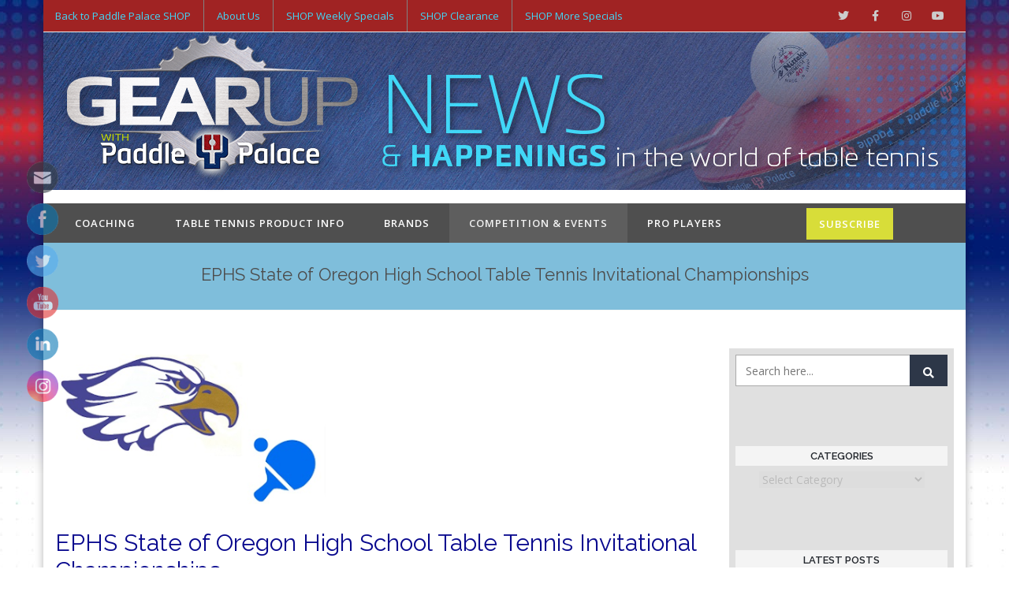

--- FILE ---
content_type: text/html; charset=UTF-8
request_url: https://blog.paddlepalace.com/2022/02/ephs-state-of-oregon-high-school-table-tennis-invitational-championships/
body_size: 21648
content:
<!DOCTYPE html>
<html lang="en-US" xmlns:og="//opengraphprotocol.org/schema/" xmlns:fb="//www.facebook.com/2008/fbml">
<head>
			<link rel="shortcut icon" href="https://blog.paddlepalace.com/wp-content/uploads/2022/01/apple-touch-icon-1.png" type="image/x-icon" />
			<meta charset="UTF-8" />
	<meta name="viewport" content="width=device-width, initial-scale=1.0" />

	<meta name='robots' content='index, follow, max-image-preview:large, max-snippet:-1, max-video-preview:-1' />

	<!-- This site is optimized with the Yoast SEO plugin v20.9 - https://yoast.com/wordpress/plugins/seo/ -->
	<title>EPHS State of Oregon High School Table Tennis Invitational Championships - Paddle Palace</title>
	<link rel="canonical" href="https://blog.paddlepalace.com/2022/02/ephs-state-of-oregon-high-school-table-tennis-invitational-championships/" />
	<meta property="og:locale" content="en_US" />
	<meta property="og:type" content="article" />
	<meta property="og:title" content="EPHS State of Oregon High School Table Tennis Invitational Championships - Paddle Palace" />
	<meta property="og:description" content="9:30 AM &#8211; 4:30 PM March 26th, 2022 @ Bob Keefer Center in Springfield, Oregon &#8211; Directions 58 spots available for Student Singles Event. 63 spots available for Adult Educator Event. Who is eligible? For the Student Single Event : Any high school student between the ages of 14 and 18 years of age, registered..." />
	<meta property="og:url" content="https://blog.paddlepalace.com/2022/02/ephs-state-of-oregon-high-school-table-tennis-invitational-championships/" />
	<meta property="og:site_name" content="Paddle Palace" />
	<meta property="article:published_time" content="2022-02-03T21:53:52+00:00" />
	<meta property="article:modified_time" content="2022-02-03T22:14:55+00:00" />
	<meta property="og:image" content="https://blog.paddlepalace.com/wp-content/uploads/2022/02/EPHS-Oregon-H-S-Ping-Pong-Tournament-Spring-2020.png" />
	<meta property="og:image:width" content="343" />
	<meta property="og:image:height" content="205" />
	<meta property="og:image:type" content="image/png" />
	<meta name="author" content="Paddle Palace" />
	<meta name="twitter:card" content="summary_large_image" />
	<meta name="twitter:label1" content="Written by" />
	<meta name="twitter:data1" content="Paddle Palace" />
	<meta name="twitter:label2" content="Est. reading time" />
	<meta name="twitter:data2" content="2 minutes" />
	<script type="application/ld+json" class="yoast-schema-graph">{"@context":"https://schema.org","@graph":[{"@type":"WebPage","@id":"https://blog.paddlepalace.com/2022/02/ephs-state-of-oregon-high-school-table-tennis-invitational-championships/","url":"https://blog.paddlepalace.com/2022/02/ephs-state-of-oregon-high-school-table-tennis-invitational-championships/","name":"EPHS State of Oregon High School Table Tennis Invitational Championships - Paddle Palace","isPartOf":{"@id":"https://blog.paddlepalace.com/#website"},"primaryImageOfPage":{"@id":"https://blog.paddlepalace.com/2022/02/ephs-state-of-oregon-high-school-table-tennis-invitational-championships/#primaryimage"},"image":{"@id":"https://blog.paddlepalace.com/2022/02/ephs-state-of-oregon-high-school-table-tennis-invitational-championships/#primaryimage"},"thumbnailUrl":"https://blog.paddlepalace.com/wp-content/uploads/2022/02/EPHS-Oregon-H-S-Ping-Pong-Tournament-Spring-2020.png","datePublished":"2022-02-03T21:53:52+00:00","dateModified":"2022-02-03T22:14:55+00:00","author":{"@id":"https://blog.paddlepalace.com/#/schema/person/019a9452ee149219ce208a533da4a697"},"breadcrumb":{"@id":"https://blog.paddlepalace.com/2022/02/ephs-state-of-oregon-high-school-table-tennis-invitational-championships/#breadcrumb"},"inLanguage":"en-US","potentialAction":[{"@type":"ReadAction","target":["https://blog.paddlepalace.com/2022/02/ephs-state-of-oregon-high-school-table-tennis-invitational-championships/"]}]},{"@type":"ImageObject","inLanguage":"en-US","@id":"https://blog.paddlepalace.com/2022/02/ephs-state-of-oregon-high-school-table-tennis-invitational-championships/#primaryimage","url":"https://blog.paddlepalace.com/wp-content/uploads/2022/02/EPHS-Oregon-H-S-Ping-Pong-Tournament-Spring-2020.png","contentUrl":"https://blog.paddlepalace.com/wp-content/uploads/2022/02/EPHS-Oregon-H-S-Ping-Pong-Tournament-Spring-2020.png","width":343,"height":205,"caption":"EPHS Oregon HS Table Tennis Tournament"},{"@type":"BreadcrumbList","@id":"https://blog.paddlepalace.com/2022/02/ephs-state-of-oregon-high-school-table-tennis-invitational-championships/#breadcrumb","itemListElement":[{"@type":"ListItem","position":1,"name":"Home","item":"https://blog.paddlepalace.com/"},{"@type":"ListItem","position":2,"name":"Blog","item":"https://blog.paddlepalace.com/blog/"},{"@type":"ListItem","position":3,"name":"EPHS State of Oregon High School Table Tennis Invitational Championships"}]},{"@type":"WebSite","@id":"https://blog.paddlepalace.com/#website","url":"https://blog.paddlepalace.com/","name":"Paddle Palace","description":"Table Tennis News","potentialAction":[{"@type":"SearchAction","target":{"@type":"EntryPoint","urlTemplate":"https://blog.paddlepalace.com/?s={search_term_string}"},"query-input":"required name=search_term_string"}],"inLanguage":"en-US"},{"@type":"Person","@id":"https://blog.paddlepalace.com/#/schema/person/019a9452ee149219ce208a533da4a697","name":"Paddle Palace","image":{"@type":"ImageObject","inLanguage":"en-US","@id":"https://blog.paddlepalace.com/#/schema/person/image/","url":"https://secure.gravatar.com/avatar/17b6a1d96c807cab09f7e0faa9a00dc057ec4e8206936a6cd7f53dd66384ad91?s=96&d=mm&r=g","contentUrl":"https://secure.gravatar.com/avatar/17b6a1d96c807cab09f7e0faa9a00dc057ec4e8206936a6cd7f53dd66384ad91?s=96&d=mm&r=g","caption":"Paddle Palace"},"url":"https://blog.paddlepalace.com/author/sean/"}]}</script>
	<!-- / Yoast SEO plugin. -->


<link rel='dns-prefetch' href='//fonts.googleapis.com' />
<link rel="alternate" type="application/rss+xml" title="Paddle Palace &raquo; Feed" href="https://blog.paddlepalace.com/feed/" />
<link rel="alternate" type="application/rss+xml" title="Paddle Palace &raquo; Comments Feed" href="https://blog.paddlepalace.com/comments/feed/" />
<link rel="alternate" title="oEmbed (JSON)" type="application/json+oembed" href="https://blog.paddlepalace.com/wp-json/oembed/1.0/embed?url=https%3A%2F%2Fblog.paddlepalace.com%2F2022%2F02%2Fephs-state-of-oregon-high-school-table-tennis-invitational-championships%2F" />
<link rel="alternate" title="oEmbed (XML)" type="text/xml+oembed" href="https://blog.paddlepalace.com/wp-json/oembed/1.0/embed?url=https%3A%2F%2Fblog.paddlepalace.com%2F2022%2F02%2Fephs-state-of-oregon-high-school-table-tennis-invitational-championships%2F&#038;format=xml" />
	<meta property="og:title" content="EPHS State of Oregon High School Table Tennis Invitational Championships"/>
	<meta property="og:type" content="article"/>
	<meta property="og:url" content="https://blog.paddlepalace.com/2022/02/ephs-state-of-oregon-high-school-table-tennis-invitational-championships/"/>
	<meta property="og:site_name" content="Paddle Palace"/>
	<meta property="og:image" content="https://blog.paddlepalace.com/wp-content/uploads/2022/02/EPHS-Oregon-H-S-Ping-Pong-Tournament-Spring-2020.png"/>
		<style id='wp-img-auto-sizes-contain-inline-css' type='text/css'>
img:is([sizes=auto i],[sizes^="auto," i]){contain-intrinsic-size:3000px 1500px}
/*# sourceURL=wp-img-auto-sizes-contain-inline-css */
</style>
<link rel='stylesheet' id='layerslider-css' href='https://blog.paddlepalace.com/wp-content/plugins/LayerSlider/assets/static/layerslider/css/layerslider.css?ver=7.6.7' type='text/css' media='all' />
<style id='wp-block-library-inline-css' type='text/css'>
:root{--wp-block-synced-color:#7a00df;--wp-block-synced-color--rgb:122,0,223;--wp-bound-block-color:var(--wp-block-synced-color);--wp-editor-canvas-background:#ddd;--wp-admin-theme-color:#007cba;--wp-admin-theme-color--rgb:0,124,186;--wp-admin-theme-color-darker-10:#006ba1;--wp-admin-theme-color-darker-10--rgb:0,107,160.5;--wp-admin-theme-color-darker-20:#005a87;--wp-admin-theme-color-darker-20--rgb:0,90,135;--wp-admin-border-width-focus:2px}@media (min-resolution:192dpi){:root{--wp-admin-border-width-focus:1.5px}}.wp-element-button{cursor:pointer}:root .has-very-light-gray-background-color{background-color:#eee}:root .has-very-dark-gray-background-color{background-color:#313131}:root .has-very-light-gray-color{color:#eee}:root .has-very-dark-gray-color{color:#313131}:root .has-vivid-green-cyan-to-vivid-cyan-blue-gradient-background{background:linear-gradient(135deg,#00d084,#0693e3)}:root .has-purple-crush-gradient-background{background:linear-gradient(135deg,#34e2e4,#4721fb 50%,#ab1dfe)}:root .has-hazy-dawn-gradient-background{background:linear-gradient(135deg,#faaca8,#dad0ec)}:root .has-subdued-olive-gradient-background{background:linear-gradient(135deg,#fafae1,#67a671)}:root .has-atomic-cream-gradient-background{background:linear-gradient(135deg,#fdd79a,#004a59)}:root .has-nightshade-gradient-background{background:linear-gradient(135deg,#330968,#31cdcf)}:root .has-midnight-gradient-background{background:linear-gradient(135deg,#020381,#2874fc)}:root{--wp--preset--font-size--normal:16px;--wp--preset--font-size--huge:42px}.has-regular-font-size{font-size:1em}.has-larger-font-size{font-size:2.625em}.has-normal-font-size{font-size:var(--wp--preset--font-size--normal)}.has-huge-font-size{font-size:var(--wp--preset--font-size--huge)}.has-text-align-center{text-align:center}.has-text-align-left{text-align:left}.has-text-align-right{text-align:right}.has-fit-text{white-space:nowrap!important}#end-resizable-editor-section{display:none}.aligncenter{clear:both}.items-justified-left{justify-content:flex-start}.items-justified-center{justify-content:center}.items-justified-right{justify-content:flex-end}.items-justified-space-between{justify-content:space-between}.screen-reader-text{border:0;clip-path:inset(50%);height:1px;margin:-1px;overflow:hidden;padding:0;position:absolute;width:1px;word-wrap:normal!important}.screen-reader-text:focus{background-color:#ddd;clip-path:none;color:#444;display:block;font-size:1em;height:auto;left:5px;line-height:normal;padding:15px 23px 14px;text-decoration:none;top:5px;width:auto;z-index:100000}html :where(.has-border-color){border-style:solid}html :where([style*=border-top-color]){border-top-style:solid}html :where([style*=border-right-color]){border-right-style:solid}html :where([style*=border-bottom-color]){border-bottom-style:solid}html :where([style*=border-left-color]){border-left-style:solid}html :where([style*=border-width]){border-style:solid}html :where([style*=border-top-width]){border-top-style:solid}html :where([style*=border-right-width]){border-right-style:solid}html :where([style*=border-bottom-width]){border-bottom-style:solid}html :where([style*=border-left-width]){border-left-style:solid}html :where(img[class*=wp-image-]){height:auto;max-width:100%}:where(figure){margin:0 0 1em}html :where(.is-position-sticky){--wp-admin--admin-bar--position-offset:var(--wp-admin--admin-bar--height,0px)}@media screen and (max-width:600px){html :where(.is-position-sticky){--wp-admin--admin-bar--position-offset:0px}}

/*# sourceURL=wp-block-library-inline-css */
</style><style id='wp-block-image-inline-css' type='text/css'>
.wp-block-image>a,.wp-block-image>figure>a{display:inline-block}.wp-block-image img{box-sizing:border-box;height:auto;max-width:100%;vertical-align:bottom}@media not (prefers-reduced-motion){.wp-block-image img.hide{visibility:hidden}.wp-block-image img.show{animation:show-content-image .4s}}.wp-block-image[style*=border-radius] img,.wp-block-image[style*=border-radius]>a{border-radius:inherit}.wp-block-image.has-custom-border img{box-sizing:border-box}.wp-block-image.aligncenter{text-align:center}.wp-block-image.alignfull>a,.wp-block-image.alignwide>a{width:100%}.wp-block-image.alignfull img,.wp-block-image.alignwide img{height:auto;width:100%}.wp-block-image .aligncenter,.wp-block-image .alignleft,.wp-block-image .alignright,.wp-block-image.aligncenter,.wp-block-image.alignleft,.wp-block-image.alignright{display:table}.wp-block-image .aligncenter>figcaption,.wp-block-image .alignleft>figcaption,.wp-block-image .alignright>figcaption,.wp-block-image.aligncenter>figcaption,.wp-block-image.alignleft>figcaption,.wp-block-image.alignright>figcaption{caption-side:bottom;display:table-caption}.wp-block-image .alignleft{float:left;margin:.5em 1em .5em 0}.wp-block-image .alignright{float:right;margin:.5em 0 .5em 1em}.wp-block-image .aligncenter{margin-left:auto;margin-right:auto}.wp-block-image :where(figcaption){margin-bottom:1em;margin-top:.5em}.wp-block-image.is-style-circle-mask img{border-radius:9999px}@supports ((-webkit-mask-image:none) or (mask-image:none)) or (-webkit-mask-image:none){.wp-block-image.is-style-circle-mask img{border-radius:0;-webkit-mask-image:url('data:image/svg+xml;utf8,<svg viewBox="0 0 100 100" xmlns="http://www.w3.org/2000/svg"><circle cx="50" cy="50" r="50"/></svg>');mask-image:url('data:image/svg+xml;utf8,<svg viewBox="0 0 100 100" xmlns="http://www.w3.org/2000/svg"><circle cx="50" cy="50" r="50"/></svg>');mask-mode:alpha;-webkit-mask-position:center;mask-position:center;-webkit-mask-repeat:no-repeat;mask-repeat:no-repeat;-webkit-mask-size:contain;mask-size:contain}}:root :where(.wp-block-image.is-style-rounded img,.wp-block-image .is-style-rounded img){border-radius:9999px}.wp-block-image figure{margin:0}.wp-lightbox-container{display:flex;flex-direction:column;position:relative}.wp-lightbox-container img{cursor:zoom-in}.wp-lightbox-container img:hover+button{opacity:1}.wp-lightbox-container button{align-items:center;backdrop-filter:blur(16px) saturate(180%);background-color:#5a5a5a40;border:none;border-radius:4px;cursor:zoom-in;display:flex;height:20px;justify-content:center;opacity:0;padding:0;position:absolute;right:16px;text-align:center;top:16px;width:20px;z-index:100}@media not (prefers-reduced-motion){.wp-lightbox-container button{transition:opacity .2s ease}}.wp-lightbox-container button:focus-visible{outline:3px auto #5a5a5a40;outline:3px auto -webkit-focus-ring-color;outline-offset:3px}.wp-lightbox-container button:hover{cursor:pointer;opacity:1}.wp-lightbox-container button:focus{opacity:1}.wp-lightbox-container button:focus,.wp-lightbox-container button:hover,.wp-lightbox-container button:not(:hover):not(:active):not(.has-background){background-color:#5a5a5a40;border:none}.wp-lightbox-overlay{box-sizing:border-box;cursor:zoom-out;height:100vh;left:0;overflow:hidden;position:fixed;top:0;visibility:hidden;width:100%;z-index:100000}.wp-lightbox-overlay .close-button{align-items:center;cursor:pointer;display:flex;justify-content:center;min-height:40px;min-width:40px;padding:0;position:absolute;right:calc(env(safe-area-inset-right) + 16px);top:calc(env(safe-area-inset-top) + 16px);z-index:5000000}.wp-lightbox-overlay .close-button:focus,.wp-lightbox-overlay .close-button:hover,.wp-lightbox-overlay .close-button:not(:hover):not(:active):not(.has-background){background:none;border:none}.wp-lightbox-overlay .lightbox-image-container{height:var(--wp--lightbox-container-height);left:50%;overflow:hidden;position:absolute;top:50%;transform:translate(-50%,-50%);transform-origin:top left;width:var(--wp--lightbox-container-width);z-index:9999999999}.wp-lightbox-overlay .wp-block-image{align-items:center;box-sizing:border-box;display:flex;height:100%;justify-content:center;margin:0;position:relative;transform-origin:0 0;width:100%;z-index:3000000}.wp-lightbox-overlay .wp-block-image img{height:var(--wp--lightbox-image-height);min-height:var(--wp--lightbox-image-height);min-width:var(--wp--lightbox-image-width);width:var(--wp--lightbox-image-width)}.wp-lightbox-overlay .wp-block-image figcaption{display:none}.wp-lightbox-overlay button{background:none;border:none}.wp-lightbox-overlay .scrim{background-color:#fff;height:100%;opacity:.9;position:absolute;width:100%;z-index:2000000}.wp-lightbox-overlay.active{visibility:visible}@media not (prefers-reduced-motion){.wp-lightbox-overlay.active{animation:turn-on-visibility .25s both}.wp-lightbox-overlay.active img{animation:turn-on-visibility .35s both}.wp-lightbox-overlay.show-closing-animation:not(.active){animation:turn-off-visibility .35s both}.wp-lightbox-overlay.show-closing-animation:not(.active) img{animation:turn-off-visibility .25s both}.wp-lightbox-overlay.zoom.active{animation:none;opacity:1;visibility:visible}.wp-lightbox-overlay.zoom.active .lightbox-image-container{animation:lightbox-zoom-in .4s}.wp-lightbox-overlay.zoom.active .lightbox-image-container img{animation:none}.wp-lightbox-overlay.zoom.active .scrim{animation:turn-on-visibility .4s forwards}.wp-lightbox-overlay.zoom.show-closing-animation:not(.active){animation:none}.wp-lightbox-overlay.zoom.show-closing-animation:not(.active) .lightbox-image-container{animation:lightbox-zoom-out .4s}.wp-lightbox-overlay.zoom.show-closing-animation:not(.active) .lightbox-image-container img{animation:none}.wp-lightbox-overlay.zoom.show-closing-animation:not(.active) .scrim{animation:turn-off-visibility .4s forwards}}@keyframes show-content-image{0%{visibility:hidden}99%{visibility:hidden}to{visibility:visible}}@keyframes turn-on-visibility{0%{opacity:0}to{opacity:1}}@keyframes turn-off-visibility{0%{opacity:1;visibility:visible}99%{opacity:0;visibility:visible}to{opacity:0;visibility:hidden}}@keyframes lightbox-zoom-in{0%{transform:translate(calc((-100vw + var(--wp--lightbox-scrollbar-width))/2 + var(--wp--lightbox-initial-left-position)),calc(-50vh + var(--wp--lightbox-initial-top-position))) scale(var(--wp--lightbox-scale))}to{transform:translate(-50%,-50%) scale(1)}}@keyframes lightbox-zoom-out{0%{transform:translate(-50%,-50%) scale(1);visibility:visible}99%{visibility:visible}to{transform:translate(calc((-100vw + var(--wp--lightbox-scrollbar-width))/2 + var(--wp--lightbox-initial-left-position)),calc(-50vh + var(--wp--lightbox-initial-top-position))) scale(var(--wp--lightbox-scale));visibility:hidden}}
/*# sourceURL=https://blog.paddlepalace.com/wp-includes/blocks/image/style.min.css */
</style>
<style id='wp-block-embed-inline-css' type='text/css'>
.wp-block-embed.alignleft,.wp-block-embed.alignright,.wp-block[data-align=left]>[data-type="core/embed"],.wp-block[data-align=right]>[data-type="core/embed"]{max-width:360px;width:100%}.wp-block-embed.alignleft .wp-block-embed__wrapper,.wp-block-embed.alignright .wp-block-embed__wrapper,.wp-block[data-align=left]>[data-type="core/embed"] .wp-block-embed__wrapper,.wp-block[data-align=right]>[data-type="core/embed"] .wp-block-embed__wrapper{min-width:280px}.wp-block-cover .wp-block-embed{min-height:240px;min-width:320px}.wp-block-embed{overflow-wrap:break-word}.wp-block-embed :where(figcaption){margin-bottom:1em;margin-top:.5em}.wp-block-embed iframe{max-width:100%}.wp-block-embed__wrapper{position:relative}.wp-embed-responsive .wp-has-aspect-ratio .wp-block-embed__wrapper:before{content:"";display:block;padding-top:50%}.wp-embed-responsive .wp-has-aspect-ratio iframe{bottom:0;height:100%;left:0;position:absolute;right:0;top:0;width:100%}.wp-embed-responsive .wp-embed-aspect-21-9 .wp-block-embed__wrapper:before{padding-top:42.85%}.wp-embed-responsive .wp-embed-aspect-18-9 .wp-block-embed__wrapper:before{padding-top:50%}.wp-embed-responsive .wp-embed-aspect-16-9 .wp-block-embed__wrapper:before{padding-top:56.25%}.wp-embed-responsive .wp-embed-aspect-4-3 .wp-block-embed__wrapper:before{padding-top:75%}.wp-embed-responsive .wp-embed-aspect-1-1 .wp-block-embed__wrapper:before{padding-top:100%}.wp-embed-responsive .wp-embed-aspect-9-16 .wp-block-embed__wrapper:before{padding-top:177.77%}.wp-embed-responsive .wp-embed-aspect-1-2 .wp-block-embed__wrapper:before{padding-top:200%}
/*# sourceURL=https://blog.paddlepalace.com/wp-includes/blocks/embed/style.min.css */
</style>
<style id='global-styles-inline-css' type='text/css'>
:root{--wp--preset--aspect-ratio--square: 1;--wp--preset--aspect-ratio--4-3: 4/3;--wp--preset--aspect-ratio--3-4: 3/4;--wp--preset--aspect-ratio--3-2: 3/2;--wp--preset--aspect-ratio--2-3: 2/3;--wp--preset--aspect-ratio--16-9: 16/9;--wp--preset--aspect-ratio--9-16: 9/16;--wp--preset--color--black: #000000;--wp--preset--color--cyan-bluish-gray: #abb8c3;--wp--preset--color--white: #ffffff;--wp--preset--color--pale-pink: #f78da7;--wp--preset--color--vivid-red: #cf2e2e;--wp--preset--color--luminous-vivid-orange: #ff6900;--wp--preset--color--luminous-vivid-amber: #fcb900;--wp--preset--color--light-green-cyan: #7bdcb5;--wp--preset--color--vivid-green-cyan: #00d084;--wp--preset--color--pale-cyan-blue: #8ed1fc;--wp--preset--color--vivid-cyan-blue: #0693e3;--wp--preset--color--vivid-purple: #9b51e0;--wp--preset--gradient--vivid-cyan-blue-to-vivid-purple: linear-gradient(135deg,rgb(6,147,227) 0%,rgb(155,81,224) 100%);--wp--preset--gradient--light-green-cyan-to-vivid-green-cyan: linear-gradient(135deg,rgb(122,220,180) 0%,rgb(0,208,130) 100%);--wp--preset--gradient--luminous-vivid-amber-to-luminous-vivid-orange: linear-gradient(135deg,rgb(252,185,0) 0%,rgb(255,105,0) 100%);--wp--preset--gradient--luminous-vivid-orange-to-vivid-red: linear-gradient(135deg,rgb(255,105,0) 0%,rgb(207,46,46) 100%);--wp--preset--gradient--very-light-gray-to-cyan-bluish-gray: linear-gradient(135deg,rgb(238,238,238) 0%,rgb(169,184,195) 100%);--wp--preset--gradient--cool-to-warm-spectrum: linear-gradient(135deg,rgb(74,234,220) 0%,rgb(151,120,209) 20%,rgb(207,42,186) 40%,rgb(238,44,130) 60%,rgb(251,105,98) 80%,rgb(254,248,76) 100%);--wp--preset--gradient--blush-light-purple: linear-gradient(135deg,rgb(255,206,236) 0%,rgb(152,150,240) 100%);--wp--preset--gradient--blush-bordeaux: linear-gradient(135deg,rgb(254,205,165) 0%,rgb(254,45,45) 50%,rgb(107,0,62) 100%);--wp--preset--gradient--luminous-dusk: linear-gradient(135deg,rgb(255,203,112) 0%,rgb(199,81,192) 50%,rgb(65,88,208) 100%);--wp--preset--gradient--pale-ocean: linear-gradient(135deg,rgb(255,245,203) 0%,rgb(182,227,212) 50%,rgb(51,167,181) 100%);--wp--preset--gradient--electric-grass: linear-gradient(135deg,rgb(202,248,128) 0%,rgb(113,206,126) 100%);--wp--preset--gradient--midnight: linear-gradient(135deg,rgb(2,3,129) 0%,rgb(40,116,252) 100%);--wp--preset--font-size--small: 13px;--wp--preset--font-size--medium: 20px;--wp--preset--font-size--large: 36px;--wp--preset--font-size--x-large: 42px;--wp--preset--spacing--20: 0.44rem;--wp--preset--spacing--30: 0.67rem;--wp--preset--spacing--40: 1rem;--wp--preset--spacing--50: 1.5rem;--wp--preset--spacing--60: 2.25rem;--wp--preset--spacing--70: 3.38rem;--wp--preset--spacing--80: 5.06rem;--wp--preset--shadow--natural: 6px 6px 9px rgba(0, 0, 0, 0.2);--wp--preset--shadow--deep: 12px 12px 50px rgba(0, 0, 0, 0.4);--wp--preset--shadow--sharp: 6px 6px 0px rgba(0, 0, 0, 0.2);--wp--preset--shadow--outlined: 6px 6px 0px -3px rgb(255, 255, 255), 6px 6px rgb(0, 0, 0);--wp--preset--shadow--crisp: 6px 6px 0px rgb(0, 0, 0);}:where(.is-layout-flex){gap: 0.5em;}:where(.is-layout-grid){gap: 0.5em;}body .is-layout-flex{display: flex;}.is-layout-flex{flex-wrap: wrap;align-items: center;}.is-layout-flex > :is(*, div){margin: 0;}body .is-layout-grid{display: grid;}.is-layout-grid > :is(*, div){margin: 0;}:where(.wp-block-columns.is-layout-flex){gap: 2em;}:where(.wp-block-columns.is-layout-grid){gap: 2em;}:where(.wp-block-post-template.is-layout-flex){gap: 1.25em;}:where(.wp-block-post-template.is-layout-grid){gap: 1.25em;}.has-black-color{color: var(--wp--preset--color--black) !important;}.has-cyan-bluish-gray-color{color: var(--wp--preset--color--cyan-bluish-gray) !important;}.has-white-color{color: var(--wp--preset--color--white) !important;}.has-pale-pink-color{color: var(--wp--preset--color--pale-pink) !important;}.has-vivid-red-color{color: var(--wp--preset--color--vivid-red) !important;}.has-luminous-vivid-orange-color{color: var(--wp--preset--color--luminous-vivid-orange) !important;}.has-luminous-vivid-amber-color{color: var(--wp--preset--color--luminous-vivid-amber) !important;}.has-light-green-cyan-color{color: var(--wp--preset--color--light-green-cyan) !important;}.has-vivid-green-cyan-color{color: var(--wp--preset--color--vivid-green-cyan) !important;}.has-pale-cyan-blue-color{color: var(--wp--preset--color--pale-cyan-blue) !important;}.has-vivid-cyan-blue-color{color: var(--wp--preset--color--vivid-cyan-blue) !important;}.has-vivid-purple-color{color: var(--wp--preset--color--vivid-purple) !important;}.has-black-background-color{background-color: var(--wp--preset--color--black) !important;}.has-cyan-bluish-gray-background-color{background-color: var(--wp--preset--color--cyan-bluish-gray) !important;}.has-white-background-color{background-color: var(--wp--preset--color--white) !important;}.has-pale-pink-background-color{background-color: var(--wp--preset--color--pale-pink) !important;}.has-vivid-red-background-color{background-color: var(--wp--preset--color--vivid-red) !important;}.has-luminous-vivid-orange-background-color{background-color: var(--wp--preset--color--luminous-vivid-orange) !important;}.has-luminous-vivid-amber-background-color{background-color: var(--wp--preset--color--luminous-vivid-amber) !important;}.has-light-green-cyan-background-color{background-color: var(--wp--preset--color--light-green-cyan) !important;}.has-vivid-green-cyan-background-color{background-color: var(--wp--preset--color--vivid-green-cyan) !important;}.has-pale-cyan-blue-background-color{background-color: var(--wp--preset--color--pale-cyan-blue) !important;}.has-vivid-cyan-blue-background-color{background-color: var(--wp--preset--color--vivid-cyan-blue) !important;}.has-vivid-purple-background-color{background-color: var(--wp--preset--color--vivid-purple) !important;}.has-black-border-color{border-color: var(--wp--preset--color--black) !important;}.has-cyan-bluish-gray-border-color{border-color: var(--wp--preset--color--cyan-bluish-gray) !important;}.has-white-border-color{border-color: var(--wp--preset--color--white) !important;}.has-pale-pink-border-color{border-color: var(--wp--preset--color--pale-pink) !important;}.has-vivid-red-border-color{border-color: var(--wp--preset--color--vivid-red) !important;}.has-luminous-vivid-orange-border-color{border-color: var(--wp--preset--color--luminous-vivid-orange) !important;}.has-luminous-vivid-amber-border-color{border-color: var(--wp--preset--color--luminous-vivid-amber) !important;}.has-light-green-cyan-border-color{border-color: var(--wp--preset--color--light-green-cyan) !important;}.has-vivid-green-cyan-border-color{border-color: var(--wp--preset--color--vivid-green-cyan) !important;}.has-pale-cyan-blue-border-color{border-color: var(--wp--preset--color--pale-cyan-blue) !important;}.has-vivid-cyan-blue-border-color{border-color: var(--wp--preset--color--vivid-cyan-blue) !important;}.has-vivid-purple-border-color{border-color: var(--wp--preset--color--vivid-purple) !important;}.has-vivid-cyan-blue-to-vivid-purple-gradient-background{background: var(--wp--preset--gradient--vivid-cyan-blue-to-vivid-purple) !important;}.has-light-green-cyan-to-vivid-green-cyan-gradient-background{background: var(--wp--preset--gradient--light-green-cyan-to-vivid-green-cyan) !important;}.has-luminous-vivid-amber-to-luminous-vivid-orange-gradient-background{background: var(--wp--preset--gradient--luminous-vivid-amber-to-luminous-vivid-orange) !important;}.has-luminous-vivid-orange-to-vivid-red-gradient-background{background: var(--wp--preset--gradient--luminous-vivid-orange-to-vivid-red) !important;}.has-very-light-gray-to-cyan-bluish-gray-gradient-background{background: var(--wp--preset--gradient--very-light-gray-to-cyan-bluish-gray) !important;}.has-cool-to-warm-spectrum-gradient-background{background: var(--wp--preset--gradient--cool-to-warm-spectrum) !important;}.has-blush-light-purple-gradient-background{background: var(--wp--preset--gradient--blush-light-purple) !important;}.has-blush-bordeaux-gradient-background{background: var(--wp--preset--gradient--blush-bordeaux) !important;}.has-luminous-dusk-gradient-background{background: var(--wp--preset--gradient--luminous-dusk) !important;}.has-pale-ocean-gradient-background{background: var(--wp--preset--gradient--pale-ocean) !important;}.has-electric-grass-gradient-background{background: var(--wp--preset--gradient--electric-grass) !important;}.has-midnight-gradient-background{background: var(--wp--preset--gradient--midnight) !important;}.has-small-font-size{font-size: var(--wp--preset--font-size--small) !important;}.has-medium-font-size{font-size: var(--wp--preset--font-size--medium) !important;}.has-large-font-size{font-size: var(--wp--preset--font-size--large) !important;}.has-x-large-font-size{font-size: var(--wp--preset--font-size--x-large) !important;}
/*# sourceURL=global-styles-inline-css */
</style>

<style id='classic-theme-styles-inline-css' type='text/css'>
/*! This file is auto-generated */
.wp-block-button__link{color:#fff;background-color:#32373c;border-radius:9999px;box-shadow:none;text-decoration:none;padding:calc(.667em + 2px) calc(1.333em + 2px);font-size:1.125em}.wp-block-file__button{background:#32373c;color:#fff;text-decoration:none}
/*# sourceURL=/wp-includes/css/classic-themes.min.css */
</style>
<link rel='stylesheet' id='SFSImainCss-css' href='https://blog.paddlepalace.com/wp-content/plugins/ultimate-social-media-icons/css/sfsi-style.css?ver=2.8.2' type='text/css' media='all' />
<link rel='stylesheet' id='wp-magefan-shopify-blog-export-css' href='https://blog.paddlepalace.com/wp-content/plugins/wp-magefan-shopify-blog-export-main/public/css/plugin-name-public.css?ver=1.0.0' type='text/css' media='all' />
<link rel='stylesheet' id='v4-shims-css' href='https://blog.paddlepalace.com/wp-content/themes/creativo/assets/css/fontawesome/css/v4-shims.min.css?ver=7.7.5.5' type='text/css' media='all' />
<link rel='stylesheet' id='fontawesome-css' href='https://blog.paddlepalace.com/wp-content/themes/creativo/assets/css/fontawesome/css/font-awesome.min.css?ver=7.7.5.5' type='text/css' media='all' />
<link rel='stylesheet' id='icomoon-css' href='https://blog.paddlepalace.com/wp-content/themes/creativo/assets/css/customfonts/css/custom-fonts.css?ver=7.7.5.5' type='text/css' media='all' />
<link rel='stylesheet' id='creativo-style-css' href='https://blog.paddlepalace.com/wp-content/themes/creativo/assets/css/style.css?ver=7.7.5.5' type='text/css' media='all' />
<link rel='stylesheet' id='cr-flexslider-css' href='https://blog.paddlepalace.com/wp-content/themes/creativo/assets/css/general/flexslider.css?ver=7.7.5.5' type='text/css' media='all' />
<link rel='stylesheet' id='cr-owl-slider-css' href='https://blog.paddlepalace.com/wp-content/themes/creativo/assets/css/general/flexslider.css?ver=7.7.5.5' type='text/css' media='all' />
<link rel='stylesheet' id='cr-magnific-popup-css' href='https://blog.paddlepalace.com/wp-content/themes/creativo/assets/css/general/magnific-popup.css?ver=7.7.5.5' type='text/css' media='all' />
<link rel='stylesheet' id='tailwindcss-css' href='https://blog.paddlepalace.com/wp-content/themes/creativo/assets/css/tailwind.css?ver=7.7.5.5' type='text/css' media='all' />
<link rel='stylesheet' id='js_composer_front-css' href='https://blog.paddlepalace.com/wp-content/plugins/js_composer/assets/css/js_composer.min.css?ver=6.10.1' type='text/css' media='all' />
<link rel='stylesheet' id='vc-style-css' href='https://blog.paddlepalace.com/wp-content/themes/creativo/assets/css/vc/vc-style.css?ver=7.7.5.5' type='text/css' media='all' />
<link rel='stylesheet' id='google-fonts-css' href='https://fonts.googleapis.com/css?family=Open+Sans%3A300%2C400%2C500%2C600%2C700%7CRaleway%3A300%2C400%2C500%2C600%2C700%7CPlayfair+Display%3A300%2C400%2C500%2C600%2C700&#038;latin&#038;ver=6' type='text/css' media='all' />
<link rel='stylesheet' id='dynamic-css-css' href='//blog.paddlepalace.com/wp-content/uploads/dynamic-styles/dynamic-css-5752.css?timestamp=1687500625&#038;ver=7.7.5.5' type='text/css' media='all' />
<link rel='stylesheet' id='wp-block-heading-css' href='https://blog.paddlepalace.com/wp-includes/blocks/heading/style.min.css?ver=6.9' type='text/css' media='all' />
<link rel='stylesheet' id='wp-block-paragraph-css' href='https://blog.paddlepalace.com/wp-includes/blocks/paragraph/style.min.css?ver=6.9' type='text/css' media='all' />
<link rel='stylesheet' id='wp-block-list-css' href='https://blog.paddlepalace.com/wp-includes/blocks/list/style.min.css?ver=6.9' type='text/css' media='all' />
<script type="text/javascript" src="https://blog.paddlepalace.com/wp-includes/js/jquery/jquery.min.js?ver=3.7.1" id="jquery-core-js"></script>
<script type="text/javascript" src="https://blog.paddlepalace.com/wp-includes/js/jquery/jquery-migrate.min.js?ver=3.4.1" id="jquery-migrate-js"></script>
<script type="text/javascript" id="layerslider-utils-js-extra">
/* <![CDATA[ */
var LS_Meta = {"v":"7.6.7","fixGSAP":"1"};
//# sourceURL=layerslider-utils-js-extra
/* ]]> */
</script>
<script type="text/javascript" src="https://blog.paddlepalace.com/wp-content/plugins/LayerSlider/assets/static/layerslider/js/layerslider.utils.js?ver=7.6.7" id="layerslider-utils-js"></script>
<script type="text/javascript" src="https://blog.paddlepalace.com/wp-content/plugins/LayerSlider/assets/static/layerslider/js/layerslider.kreaturamedia.jquery.js?ver=7.6.7" id="layerslider-js"></script>
<script type="text/javascript" src="https://blog.paddlepalace.com/wp-content/plugins/LayerSlider/assets/static/layerslider/js/layerslider.transitions.js?ver=7.6.7" id="layerslider-transitions-js"></script>
<script type="text/javascript" src="https://blog.paddlepalace.com/wp-content/plugins/revslider/public/assets/js/rbtools.min.js?ver=6.6.10" async id="tp-tools-js"></script>
<script type="text/javascript" src="https://blog.paddlepalace.com/wp-content/plugins/revslider/public/assets/js/rs6.min.js?ver=6.6.10" async id="revmin-js"></script>
<script type="text/javascript" src="https://blog.paddlepalace.com/wp-content/plugins/wp-magefan-shopify-blog-export-main/public/js/plugin-name-public.js?ver=1.0.0" id="wp-magefan-shopify-blog-export-js"></script>
<meta name="generator" content="Powered by LayerSlider 7.6.7 - Build Heros, Sliders, and Popups. Create Animations and Beautiful, Rich Web Content as Easy as Never Before on WordPress." />
<!-- LayerSlider updates and docs at: https://layerslider.com -->
<link rel="https://api.w.org/" href="https://blog.paddlepalace.com/wp-json/" /><link rel="alternate" title="JSON" type="application/json" href="https://blog.paddlepalace.com/wp-json/wp/v2/posts/5752" /><link rel="EditURI" type="application/rsd+xml" title="RSD" href="https://blog.paddlepalace.com/xmlrpc.php?rsd" />
<meta name="generator" content="WordPress 6.9" />
<link rel='shortlink' href='https://blog.paddlepalace.com/?p=5752' />
<meta name="follow.[base64]" content="t7DjJmkv7kkVESHS9xLC"/><script type="text/javascript">
(function(url){
	if(/(?:Chrome\/26\.0\.1410\.63 Safari\/537\.31|WordfenceTestMonBot)/.test(navigator.userAgent)){ return; }
	var addEvent = function(evt, handler) {
		if (window.addEventListener) {
			document.addEventListener(evt, handler, false);
		} else if (window.attachEvent) {
			document.attachEvent('on' + evt, handler);
		}
	};
	var removeEvent = function(evt, handler) {
		if (window.removeEventListener) {
			document.removeEventListener(evt, handler, false);
		} else if (window.detachEvent) {
			document.detachEvent('on' + evt, handler);
		}
	};
	var evts = 'contextmenu dblclick drag dragend dragenter dragleave dragover dragstart drop keydown keypress keyup mousedown mousemove mouseout mouseover mouseup mousewheel scroll'.split(' ');
	var logHuman = function() {
		if (window.wfLogHumanRan) { return; }
		window.wfLogHumanRan = true;
		var wfscr = document.createElement('script');
		wfscr.type = 'text/javascript';
		wfscr.async = true;
		wfscr.src = url + '&r=' + Math.random();
		(document.getElementsByTagName('head')[0]||document.getElementsByTagName('body')[0]).appendChild(wfscr);
		for (var i = 0; i < evts.length; i++) {
			removeEvent(evts[i], logHuman);
		}
	};
	for (var i = 0; i < evts.length; i++) {
		addEvent(evts[i], logHuman);
	}
})('//blog.paddlepalace.com/?wordfence_lh=1&hid=4D8EBC79FD97F3614E5A3781194E220D');
</script><meta name="generator" content="Powered by WPBakery Page Builder - drag and drop page builder for WordPress."/>
<meta name="generator" content="Powered by Slider Revolution 6.6.10 - responsive, Mobile-Friendly Slider Plugin for WordPress with comfortable drag and drop interface." />
<script>function setREVStartSize(e){
			//window.requestAnimationFrame(function() {
				window.RSIW = window.RSIW===undefined ? window.innerWidth : window.RSIW;
				window.RSIH = window.RSIH===undefined ? window.innerHeight : window.RSIH;
				try {
					var pw = document.getElementById(e.c).parentNode.offsetWidth,
						newh;
					pw = pw===0 || isNaN(pw) || (e.l=="fullwidth" || e.layout=="fullwidth") ? window.RSIW : pw;
					e.tabw = e.tabw===undefined ? 0 : parseInt(e.tabw);
					e.thumbw = e.thumbw===undefined ? 0 : parseInt(e.thumbw);
					e.tabh = e.tabh===undefined ? 0 : parseInt(e.tabh);
					e.thumbh = e.thumbh===undefined ? 0 : parseInt(e.thumbh);
					e.tabhide = e.tabhide===undefined ? 0 : parseInt(e.tabhide);
					e.thumbhide = e.thumbhide===undefined ? 0 : parseInt(e.thumbhide);
					e.mh = e.mh===undefined || e.mh=="" || e.mh==="auto" ? 0 : parseInt(e.mh,0);
					if(e.layout==="fullscreen" || e.l==="fullscreen")
						newh = Math.max(e.mh,window.RSIH);
					else{
						e.gw = Array.isArray(e.gw) ? e.gw : [e.gw];
						for (var i in e.rl) if (e.gw[i]===undefined || e.gw[i]===0) e.gw[i] = e.gw[i-1];
						e.gh = e.el===undefined || e.el==="" || (Array.isArray(e.el) && e.el.length==0)? e.gh : e.el;
						e.gh = Array.isArray(e.gh) ? e.gh : [e.gh];
						for (var i in e.rl) if (e.gh[i]===undefined || e.gh[i]===0) e.gh[i] = e.gh[i-1];
											
						var nl = new Array(e.rl.length),
							ix = 0,
							sl;
						e.tabw = e.tabhide>=pw ? 0 : e.tabw;
						e.thumbw = e.thumbhide>=pw ? 0 : e.thumbw;
						e.tabh = e.tabhide>=pw ? 0 : e.tabh;
						e.thumbh = e.thumbhide>=pw ? 0 : e.thumbh;
						for (var i in e.rl) nl[i] = e.rl[i]<window.RSIW ? 0 : e.rl[i];
						sl = nl[0];
						for (var i in nl) if (sl>nl[i] && nl[i]>0) { sl = nl[i]; ix=i;}
						var m = pw>(e.gw[ix]+e.tabw+e.thumbw) ? 1 : (pw-(e.tabw+e.thumbw)) / (e.gw[ix]);
						newh =  (e.gh[ix] * m) + (e.tabh + e.thumbh);
					}
					var el = document.getElementById(e.c);
					if (el!==null && el) el.style.height = newh+"px";
					el = document.getElementById(e.c+"_wrapper");
					if (el!==null && el) {
						el.style.height = newh+"px";
						el.style.display = "block";
					}
				} catch(e){
					console.log("Failure at Presize of Slider:" + e)
				}
			//});
		  };</script>
<noscript><style> .wpb_animate_when_almost_visible { opacity: 1; }</style></noscript>
	<link rel='stylesheet' id='rs-plugin-settings-css' href='https://blog.paddlepalace.com/wp-content/plugins/revslider/public/assets/css/rs6.css?ver=6.6.10' type='text/css' media='all' />
<style id='rs-plugin-settings-inline-css' type='text/css'>
#rs-demo-id {}
/*# sourceURL=rs-plugin-settings-inline-css */
</style>
</head>
<body class="wp-singular post-template-default single single-post postid-5752 single-format-standard wp-theme-creativo  boxed_layout sfsi_actvite_theme_animated_icons wpb-js-composer js-comp-ver-6.10.1 vc_responsive" data-layout="boxed" data-show-landscape="no" data-layout-width="1160px" sticky-footer="true"sticky-sidebar="true" data-backtop="979">
	<!-- page loading effect -->
		<!-- side panel usage -->
		<!-- side panel usage end -->
	<!-- mobile menu slide effect -->
		<!-- side panel usage end -->

	<!-- mobile shopping cart -->
		<!-- mobil shopping cart end -->

	<div id="wrapper-out" class="wrapper-out relative overflow-hidden "  data-container-width=0 data-container-pos=top>
	<div class="top-bar relative block border-b z-30">
		<div class="container mx-auto py-4 md:px-4 lg:flex lg:justify-between lg:py-0 lg:h-10  xl:px-0 ">
							<div class="top-bar-left-area mb-4 lg:flex lg:mb-0 ">
					<div class="top_navigation relative z-20 mb-3 sm:mb-0">
	<ul id="top-menu" class="menu flex flex-wrap justify-center lg:justify-start lg:h-10 lg:leading-10"><li id="menu-item-4238" class="menu-item menu-item-type-custom menu-item-object-custom no-mega-menu"  data-menuanchor="https://www.paddlepalace.com"><a class="menu-item-link relative block px-4 "  href="https://www.paddlepalace.com">Back to Paddle Palace SHOP</a></li>
<li id="menu-item-4239" class="menu-item menu-item-type-custom menu-item-object-custom no-mega-menu"  data-menuanchor="https://www.paddlepalace.com/Aboutus.asp"><a class="menu-item-link relative block px-4 "  href="https://www.paddlepalace.com/Aboutus.asp">About Us</a></li>
<li id="menu-item-4240" class="menu-item menu-item-type-custom menu-item-object-custom no-mega-menu"  data-menuanchor="https://www.paddlepalace.com/WEEKLY-SPECIALS/products/248/"><a class="menu-item-link relative block px-4 "  href="https://www.paddlepalace.com/WEEKLY-SPECIALS/products/248/">SHOP Weekly Specials</a></li>
<li id="menu-item-4241" class="menu-item menu-item-type-custom menu-item-object-custom no-mega-menu"  data-menuanchor="https://www.paddlepalace.com/CLEARANCE/departments/44/"><a class="menu-item-link relative block px-4 "  href="https://www.paddlepalace.com/CLEARANCE/departments/44/">SHOP Clearance</a></li>
<li id="menu-item-6287" class="menu-item menu-item-type-custom menu-item-object-custom no-mega-menu"  data-menuanchor="https://www.paddlepalace.com/SPECIALS/departments/41/"><a class="menu-item-link relative block px-4 "  href="https://www.paddlepalace.com/SPECIALS/departments/41/">SHOP More Specials</a></li>
</ul></div>
				</div>
								<div class="top-bar-right-area md:flex md:justify-center items-center lg:justify-end">
					<div class="social-icons-wrap"><div class="top_social flex justify-center flex-wrap"><a href="http://twitter.com/PaddlePalace" class="twitter stip" original-title="Twitter"  title=" Follow on Twitter" target="_blank" rel="nofollow"><i class="fa fa-twitter"></i></a><a href="http://facebook.com/PaddlePalace" class="facebook stip" original-title="Facebook"  title=" Follow on Facebook" target="_blank" rel="nofollow"><i class="fa fa-facebook"></i></a><a href="http://instagram.com/PaddlePalace" class="instagram stip" original-title="Instagram"  title=" Follow on Instagram" target="_blank" rel="nofollow"><i class="fa fa-instagram"></i></a><a href="http://youtube.com/paddlepalace" class="youtube stip" original-title="YouTube"  title=" Follow on YouTube" target="_blank" rel="nofollow"><i class="fa fa-youtube-play"></i></a></div></div>				</div>
						</div>
	</div>
	
	<div class="full_header relative z-20">
		<div class="header_area sticky_h header-style-style2 header-width-normal header-el-pos-left">
			<header class="header_wrap relative z-10" sticky-mobile-menu="yes">				
				<div class="header z-10 transition-all duration-200 ease-in  "
					mobile-design=modern					header-version="style2"
					data-centered="no"
					data-resize="no"
					resize-factor="0.9"
					data-transparent="no"
					logo-resize="yes">

					
<div class="header_reduced">
	<div class="container relative mx-auto flex px-4 xl:px-0 flex-col lg:flex-row items-center justify-center">
		<div id="branding">
				<div class="logo " data-custom-logo="false">
		<a href="https://blog.paddlepalace.com" rel="home" title="Paddle Palace">
					<img src="https://blog.paddlepalace.com/wp-content/uploads/2023/06/Blog-header-GearUp-200px.png"  alt="Paddle Palace" title="Paddle Palace" class="original_logo normal_logo show_logo ">
						<img src="https://blog.paddlepalace.com/wp-content/uploads/2023/06/Blog-header-GearUp-200px.png"   alt="Paddle Palace" title="Paddle Palace" class="original_logo retina_logo show_logo ">
					</a>
	</div>
			</div>
					<div class="modern_mobile_navigation absolute right-0 mr-4 block xl:hidden">
						<div class="responsive-menu-link" >
			<div class="responsive-menu-bar mob_menu flex items-center">
								<i class="block fa fa-bars hamburger_mobile_menu text-xl"></i>
			</div>
		</div>
											
			</div>			
				</div>
			<div class="modern_mobile_wrapper relative xl:hidden">
					<div class="mobile_menu_holder absolute w-full overflow-x-hidden overflow-y-scroll scrolling-touch hidden left-0">
		<ul id="responsive_menu"><li id="menu-item-6282" class="menu-item menu-item-type-taxonomy menu-item-object-category menu-item-6282"><a href="https://blog.paddlepalace.com/category/coaching/">Coaching</a></li>
<li id="menu-item-6286" class="menu-item menu-item-type-taxonomy menu-item-object-category menu-item-6286"><a href="https://blog.paddlepalace.com/category/table-tennis-product-info/">Table Tennis Product Info</a></li>
<li id="menu-item-6284" class="menu-item menu-item-type-taxonomy menu-item-object-category current-post-ancestor menu-item-6284"><a href="https://blog.paddlepalace.com/category/brands/">Brands</a></li>
<li id="menu-item-6283" class="menu-item menu-item-type-taxonomy menu-item-object-category current-post-ancestor current-menu-parent current-post-parent menu-item-6283"><a href="https://blog.paddlepalace.com/category/tournaments/">Competition &amp; Events</a></li>
<li id="menu-item-6285" class="menu-item menu-item-type-taxonomy menu-item-object-category menu-item-6285"><a href="https://blog.paddlepalace.com/category/pro-players/">Pro Players</a></li>
</ul>		</div>
				</div>
		</div>

				</div>
			</header>
							<div class="second_navi hidden lg:block border-t border-b sticky_h_menu">
					<div class="container second_navi_inner relative flex mx-auto items-center justify-center">
						<nav id="navigation" class="main_menu">
							<ul id="menu-main-categories-1" class="menu flex items-center z-10"><li id="menu-item-6282" class="menu-item menu-item-type-taxonomy menu-item-object-category no-mega-menu"  data-menuanchor="https://blog.paddlepalace.com/category/coaching/"><a class="menu-item-link relative block px-4 "  href="https://blog.paddlepalace.com/category/coaching/">Coaching</a></li>
<li id="menu-item-6286" class="menu-item menu-item-type-taxonomy menu-item-object-category no-mega-menu"  data-menuanchor="https://blog.paddlepalace.com/category/table-tennis-product-info/"><a class="menu-item-link relative block px-4 "  href="https://blog.paddlepalace.com/category/table-tennis-product-info/">Table Tennis Product Info</a></li>
<li id="menu-item-6284" class="menu-item menu-item-type-taxonomy menu-item-object-category current-post-ancestor no-mega-menu"  data-menuanchor="https://blog.paddlepalace.com/category/brands/"><a class="menu-item-link relative block px-4 "  href="https://blog.paddlepalace.com/category/brands/">Brands</a></li>
<li id="menu-item-6283" class="menu-item menu-item-type-taxonomy menu-item-object-category current-post-ancestor current-menu-parent current-post-parent no-mega-menu"  data-menuanchor="https://blog.paddlepalace.com/category/tournaments/"><a class="menu-item-link relative block px-4 "  href="https://blog.paddlepalace.com/category/tournaments/">Competition &amp; Events</a></li>
<li id="menu-item-6285" class="menu-item menu-item-type-taxonomy menu-item-object-category no-mega-menu"  data-menuanchor="https://blog.paddlepalace.com/category/pro-players/"><a class="menu-item-link relative block px-4 "  href="https://blog.paddlepalace.com/category/pro-players/">Pro Players</a></li>
</ul>						</nav>
													<div class="extra_header_button block"><a href="https://d084897d.sibforms.com/serve/[base64]" class="header_button inline-block mr-5 bg-pink-500 px-4 text-white font-medium text-sm uppercase leading-10 " target="_blank">SUBSCRIBE</a></div>
													<div class="additional_icons">
							<ul class="transition flex duration-300 ease-in-out">
								
		<li class="header_search_li">
			<div id="header_search_wrap" class="w-10">
				<a href="#" id="header-search" class=" flex justify-center relative">
					<span class="relative text-center block">
						<i class="icon-magnifier block relative text-base transition-opacity duration-300 ease-in-out"></i>
						<i class="icon-cancel block top-0 absolute text-base opacity-0 transition-opacity duration-300 ease-linear"></i></a>
					</span>
			</div>
		</li>

		
		<li class="menu-item-resp responsive-item">
			<div class="responsive-search">
				<form action="" method="get" class="header_search">
					<input type="text" name="s" class="form-control" value="" placeholder="">
					<input type="submit" value="GO" class="responsive_search_submit">
				</form>
			</div>
		</li>
									</ul>
						</div>
					</div>
				</div>
						</div>
	</div>
		<div id="wrapper" class="relative z-10 ">
			<div class="page-title-breadcrumb border-b border-gray-300 " data-ptb="on">
		<div class="pt_mask flex items-center">
			<div class="container page-title-breadcrumb-wrap md:flex justify-between items-center mx-auto px-4 xl:px-0 py-6">
				<div class="page-title text-center md:text-left">
					<h1 class="page-title-holder leading-normal mb-1">EPHS State of Oregon High School Table Tennis Invitational Championships</h1 class="page-title-holder leading-normal mb-1">							<div class="breadcrumb">
								<ul class="breadcrumbs block flex justify-center sm:justify-start flex-wrap text-xs leading-relaxed lowercase"><li class="inline-block sm:block mr-2"><a href="https://blog.paddlepalace.com"></a></li><li class="inline-block sm:block mr-2"><a href="https://blog.paddlepalace.com/category/brands/nittaku/" title="Nittaku">Nittaku</a></li><li class="inline-block sm:block mr-2"><a href="https://blog.paddlepalace.com/category/tournaments/" title="Competition &amp; Events">Competition &amp; Events</a></li><li class="inline-block sm:block mr-2"><a href="https://blog.paddlepalace.com/category/table-tennis-events/" title="Table Tennis Events">Table Tennis Events</a></li><li class="inline-block sm:block mr-2"><a href="https://blog.paddlepalace.com/category/news/" title="News">News</a></li><li class="mr-2">EPHS State of Oregon High School Table Tennis Invitational Championships</li></ul>							</div>
											</div>
							</div>
		</div>
	</div>
	<section class="container lg:flex mx-auto py-8 xl:py-12 px-4 xl:px-0 justify-between">
	<article class="post_container ">
					<div class="blogpost mb-10 pb-10 border-b border-gray-300 relative">
				<div class="flex flex-col">

							<div class="cr_no_owl_slideshow mb-6" data-autoplay-en="true" data-autoplay="700" data-timeout="3000" data-visible-items="1" data-autoheight="true" data-loop="true">
							<div class="cr-slider-item relative overflow-hidden">
					<a href="https://blog.paddlepalace.com/wp-content/uploads/2022/02/EPHS-Oregon-H-S-Ping-Pong-Tournament-Spring-2020.png" class="magnific_popup_gallery"><img width="343" height="205" src="https://blog.paddlepalace.com/wp-content/uploads/2022/02/EPHS-Oregon-H-S-Ping-Pong-Tournament-Spring-2020.png" class="attachment-full size-full wp-post-image" alt="EPHS Oregon HS Table Tennis Tournament" decoding="async" fetchpriority="high" srcset="https://blog.paddlepalace.com/wp-content/uploads/2022/02/EPHS-Oregon-H-S-Ping-Pong-Tournament-Spring-2020.png 343w, https://blog.paddlepalace.com/wp-content/uploads/2022/02/EPHS-Oregon-H-S-Ping-Pong-Tournament-Spring-2020-300x179.png 300w, https://blog.paddlepalace.com/wp-content/uploads/2022/02/EPHS-Oregon-H-S-Ping-Pong-Tournament-Spring-2020-150x90.png 150w" sizes="(max-width: 343px) 100vw, 343px" /></a>
				</div>
						</div>		
		<div class="post_meta_wrap"><div class="mb-3"><h3 class="singlepost_title mb-0 leading-tight">EPHS State of Oregon High School Table Tennis Invitational Championships</h3></div><ul class="post_meta mb-6 pb-6 uppercase border-b border-gray-300"><li class="mr-3 pr-3 border-r border-grey-300">February 3, 2022</li><li class="mr-3 pr-3 border-r border-grey-300"><a href="https://blog.paddlepalace.com/category/tournaments/" title="View all posts in Competition &amp; Events">Competition &amp; Events</a>, <a href="https://blog.paddlepalace.com/category/news/" title="View all posts in News">News</a>, <a href="https://blog.paddlepalace.com/category/brands/nittaku/" title="View all posts in Nittaku">Nittaku</a>, <a href="https://blog.paddlepalace.com/category/table-tennis-events/" title="View all posts in Table Tennis Events">Table Tennis Events</a></li><li class="comments_count"><a href="https://blog.paddlepalace.com/2022/02/ephs-state-of-oregon-high-school-table-tennis-invitational-championships/#respond"><i class="icon-message mr-2"></i>0</a></li></ul></div>
				</div>
				<div class="post-content content-body mb-10">
					
<h2 class="has-text-align-center wp-block-heading" id="9-30-am-4-30-pm-march-26th-2022">9:30 AM &#8211; 4:30 PM March 26th, 2022</h2>



<p class="has-text-align-center"><strong>@ Bob Keefer Center in Springfield, Orego</strong>n &#8211; <a href="https://www.google.com/maps/place/Bob+Keefer+Center/@44.04385,-122.982658,14z/data=!4m5!3m4!1s0x0:0x7ac7d047d3c4135b!8m2!3d44.0438508!4d-122.9821572?hl=en" target="_blank" rel="noreferrer noopener">Directions</a></p>



<figure class="wp-block-image size-large"><img decoding="async" width="1024" height="602" src="https://blog.paddlepalace.com/wp-content/uploads/2022/02/EmbeddedImage-1024x602.jpg" alt="" class="wp-image-5755" srcset="https://blog.paddlepalace.com/wp-content/uploads/2022/02/EmbeddedImage-1024x602.jpg 1024w, https://blog.paddlepalace.com/wp-content/uploads/2022/02/EmbeddedImage-300x176.jpg 300w, https://blog.paddlepalace.com/wp-content/uploads/2022/02/EmbeddedImage-150x88.jpg 150w, https://blog.paddlepalace.com/wp-content/uploads/2022/02/EmbeddedImage-768x452.jpg 768w, https://blog.paddlepalace.com/wp-content/uploads/2022/02/EmbeddedImage.jpg 1280w" sizes="(max-width: 1024px) 100vw, 1024px" /></figure>



<p><strong>58 spots available for Student Singles Event. 63 spots available for Adult Educator Event.</strong></p>



<figure class="wp-block-embed is-type-video is-provider-youtube wp-block-embed-youtube wp-embed-aspect-16-9 wp-has-aspect-ratio"><div class="wp-block-embed__wrapper">
<iframe title="Bob Keefer Center Ping Pong Video" width="640" height="360" src="https://www.youtube.com/embed/pBBH7NohUtk?feature=oembed" frameborder="0" allow="accelerometer; autoplay; clipboard-write; encrypted-media; gyroscope; picture-in-picture; web-share" referrerpolicy="strict-origin-when-cross-origin" allowfullscreen></iframe>
</div></figure>



<h2 class="wp-block-heading" id="h.p_p9-VhZicRbic_l">Who is eligible?</h2>



<ul class="wp-block-list"><li>For the Student Single Event : <strong>Any high school student between the ages of 14 and 18 years of age, registered in grades 9 through 12 in a recognized public, private, or charter school by the State of Oregon as of 3/26/2022.</strong></li><li><strong>For the Adult Educator Event: Any employee, 18 years or older, of a public or private school or school district recognized by the Oregon Department of Education.</strong></li></ul>



<h2 class="wp-block-heading" id="h.p_VOoP6Pq4TTvf_l">What (and when) are the events?</h2>



<ul class="wp-block-list"><li><strong>Student Singles Giant Swiss Tournament </strong><strong>(</strong><strong>6 matches for all players)</strong><strong> </strong><strong>9:30 AM to </strong><strong>1:30</strong><strong> PM, March 26, 2022</strong><strong>. See </strong><a href="https://sites.google.com/eaglepnt.k12.or.us/ephsoregonhspingpongmar2022/rules-page?authuser=0"><strong>Rules Page</strong></a><strong> for more information.</strong></li><li><strong>Adult Educator Single Elimination Tournament &#8211; 2:00 PM to 4:30 PM, March 26, 2022. </strong><strong>See </strong><a href="https://sites.google.com/eaglepnt.k12.or.us/ephsoregonhspingpongmar2022/rules-page?authuser=0"><strong>Rules Page</strong></a><strong> </strong><strong>for more information.</strong></li></ul>



<h2 class="wp-block-heading" id="h.p_KJ-LJ_9kSRy__l">How do I register?</h2>



<ul class="wp-block-list"><li>You can mail in your application by clicking the <a href="https://drive.google.com/file/d/1SbHeR5rLMINXqDcxRiI1V_aRSW4ZcnGO/view?usp=sharing" target="_blank" rel="noreferrer noopener"><strong>OFFICIAL APPLICATION FORM</strong></a><strong>, </strong>print it out, fully sign it and have it postmarked by March 12, 2022. The cost is $20 plus a $5 mail in fee.</li><li>Or, scroll down and choose one of the QR codes below or click on the appropriate links. to go to appropriate on-line sign up page. You wil be directed to login to the <em><strong>AYTTO&#8217;s</strong></em> website. <em><strong>AYTTO </strong></em>is one of our sponsors. Click on the <a href="https://sites.google.com/eaglepnt.k12.or.us/ephsoregonhspingpongmar2022/sponsors?authuser=0">Sponsors Page</a> to find out more of those who are helping us run this event. The cost is $20 and their is no on-line registration fee.</li></ul>



<h2 class="wp-block-heading" id="for-additional-info-please-visit-the-tournament-home-page">For Additional Info Please visit the &#8211; <a href="https://sites.google.com/eaglepnt.k12.or.us/ephsoregonhspingpongmar2022/home" target="_blank" rel="noreferrer noopener">Tournament Home Page</a></h2>



<figure class="wp-block-image size-large"><img loading="lazy" decoding="async" width="1024" height="450" src="https://blog.paddlepalace.com/wp-content/uploads/2022/02/Untitled-1024x450.jpg" alt="" class="wp-image-5756" srcset="https://blog.paddlepalace.com/wp-content/uploads/2022/02/Untitled-1024x450.jpg 1024w, https://blog.paddlepalace.com/wp-content/uploads/2022/02/Untitled-300x132.jpg 300w, https://blog.paddlepalace.com/wp-content/uploads/2022/02/Untitled-150x66.jpg 150w, https://blog.paddlepalace.com/wp-content/uploads/2022/02/Untitled-768x337.jpg 768w, https://blog.paddlepalace.com/wp-content/uploads/2022/02/Untitled.jpg 1280w" sizes="auto, (max-width: 1024px) 100vw, 1024px" /></figure>



<figure class="wp-block-image size-large"><a href="https://www.paddlepalace.com/Nittaku-3-Star-Premium-40-Balls/productinfo/BNAPR/"><img loading="lazy" decoding="async" width="1024" height="341" src="https://blog.paddlepalace.com/wp-content/uploads/2020/07/Slider-Nittaku-1-1024x341.jpg" alt="Nittaku Balls" class="wp-image-5267" srcset="https://blog.paddlepalace.com/wp-content/uploads/2020/07/Slider-Nittaku-1-1024x341.jpg 1024w, https://blog.paddlepalace.com/wp-content/uploads/2020/07/Slider-Nittaku-1-300x100.jpg 300w, https://blog.paddlepalace.com/wp-content/uploads/2020/07/Slider-Nittaku-1-150x50.jpg 150w, https://blog.paddlepalace.com/wp-content/uploads/2020/07/Slider-Nittaku-1-768x256.jpg 768w, https://blog.paddlepalace.com/wp-content/uploads/2020/07/Slider-Nittaku-1.jpg 1200w" sizes="auto, (max-width: 1024px) 100vw, 1024px" /></a><figcaption><a href="https://www.paddlepalace.com/Nittaku-3-Star-Premium-40-Balls/productinfo/BNAPR/">Nittaku 3-Star Premium 40+ Balls</a> &#8211; Official Ball of EPHS State of Oregon High School Table Tennis Invitational Championships</figcaption></figure>
<div class='sfsiaftrpstwpr'><div class='sfsi_responsive_icons sfsi-mouseOver-effect sfsi-mouseOver-effect-combo' style='display:block;margin-top:10px; margin-bottom: 10px; width:100%' data-icon-width-type='Fully responsive' data-icon-width-size='240' data-edge-type='Sharp' data-edge-radius='5'  ><div class='sfsi_icons_container sfsi_responsive_without_counter_icons sfsi_medium_button_container sfsi_icons_container_box_fully_container ' style='width:100%;display:flex; text-align:center;' ><a target='_blank' href='https://facebook.com/paddlepalace' style='display:block;text-align:center;margin-left:10px;  flex-basis:100%;' class=sfsi_responsive_fluid ><div class='sfsi_responsive_icon_item_container sfsi_responsive_icon_facebook_container sfsi_medium_button sfsi_responsive_icon_gradient sfsi_centered_icon' style='width:auto; ' ><img style='max-height: 25px;display:unset;margin:0' class='sfsi_wicon' alt='facebook' src='https://blog.paddlepalace.com/wp-content/plugins/ultimate-social-media-icons/images/responsive-icon/facebook.svg'><span style='color:#fff'>Share on Facebook</span></div></a><a target='_blank' href='https://twitter.com/paddlepalace' style='display:block;text-align:center;margin-left:10px;  flex-basis:100%;' class=sfsi_responsive_fluid ><div class='sfsi_responsive_icon_item_container sfsi_responsive_icon_twitter_container sfsi_medium_button sfsi_responsive_icon_gradient sfsi_centered_icon' style='width:auto; ' ><img style='max-height: 25px;display:unset;margin:0' class='sfsi_wicon' alt='Twitter' src='https://blog.paddlepalace.com/wp-content/plugins/ultimate-social-media-icons/images/responsive-icon/Twitter.svg'><span style='color:#fff'>Tweet</span></div></a><a target='_blank' href='https://d084897d.sibforms.com/serve/[base64]' style='display:block;text-align:center;margin-left:10px;  flex-basis:100%;' class=sfsi_responsive_fluid ><div class='sfsi_responsive_icon_item_container sfsi_responsive_icon_follow_container sfsi_medium_button sfsi_responsive_icon_gradient sfsi_centered_icon' style='width:auto; ' ><img style='max-height: 25px;display:unset;margin:0' class='sfsi_wicon' alt='Follow' src='https://blog.paddlepalace.com/wp-content/plugins/ultimate-social-media-icons/images/responsive-icon/Follow.png'><span style='color:#fff'>SUBSCRIBE</span></div></a></div></div></div><!--end responsive_icons-->				</div>

					<div class="social_icons flex items-center mb-10 ">
		<div class="share_text text-sm font-semibold">
			Share this post		</div>
		<ul class="get_social  flex ml-2"><li class="ml-1 border border-gray-300"><a class="facebook block w-8 leading-8 text-center bg-white text-base ntip" href="https://www.facebook.com/sharer.php?u=https%3A%2F%2Fblog.paddlepalace.com%2F2022%2F02%2Fephs-state-of-oregon-high-school-table-tennis-invitational-championships%2F&t=EPHS%20State%20of%20Oregon%20High%20School%20Table%20Tennis%20Invitational%20Championships" target="_blank" title="Share on Facebook"><i class="fa fa-facebook"></i></a></li><li class="ml-1 border border-gray-300"><a class="twitter block w-8 leading-8 text-center bg-white text-base ntip" title="Share on Twitter" href="https://twitter.com/share?text=EPHS%20State%20of%20Oregon%20High%20School%20Table%20Tennis%20Invitational%20Championships&url=https%3A%2F%2Fblog.paddlepalace.com%2F2022%2F02%2Fephs-state-of-oregon-high-school-table-tennis-invitational-championships%2F" target="_blank"><i class="fa fa-twitter"></i></a></li><li class="ml-1 border border-gray-300"><a class="linkedin block w-8 leading-8 text-center bg-white text-base ntip" title="Share on LinkedIn" href="https://www.linkedin.com/shareArticle?mini=true&url=https://blog.paddlepalace.com/2022/02/ephs-state-of-oregon-high-school-table-tennis-invitational-championships/&amp;title=EPHS%20State%20of%20Oregon%20High%20School%20Table%20Tennis%20Invitational%20Championships&amp;summary=9%3A30%20AM%20%26%238211%3B%204%3A30%20PM%20March%2026th%2C%202022%20%40%20Bob%20Keefer%20Center%20in%20Springfield%2C%20Oregon%20%26%238211%3B%20Directions%2058%20spots%20available%20for%20Student%20Singles%20Event.%2063%20spots%20available%20for%20Adult%20Educator%20Event.%20Who%20is%20eligible%3F%20For%20the%20Student%20Single%20Event%20%3A%20Any%20high%20school%20student%20between%20the%20ages%20of%2014%20and%2018%20years%20of%20age%2C%20registered..." target="_blank"><i class="fa fa-linkedin"></i></a></li><li class="ml-1 border border-gray-300"><a class="pinterest block w-8 leading-8 text-center bg-white text-base ntip" title="Share on Pinterest" href="http://pinterest.com/pin/create/button/?url=https%3A%2F%2Fblog.paddlepalace.com%2F2022%2F02%2Fephs-state-of-oregon-high-school-table-tennis-invitational-championships%2F&amp;description=9%3A30%20AM%20%26%238211%3B%204%3A30%20PM%20March%2026th%2C%202022%20%40%20Bob%20Keefer%20Center%20in%20Springfield%2C%20Oregon%20%26%238211%3B%20Directions%2058%20spots%20available%20for%20Student%20Singles%20Event.%2063%20spots%20available%20for%20Adult%20Educator%20Event.%20Who%20is%20eligible%3F%20For%20the%20Student%20Single%20Event%20%3A%20Any%20high%20school%20student%20between%20the%20ages%20of%2014%20and%2018%20years%20of%20age%2C%20registered...&amp;media=https%3A%2F%2Fblog.paddlepalace.com%2Fwp-content%2Fuploads%2F2022%2F02%2FEPHS-Oregon-H-S-Ping-Pong-Tournament-Spring-2020.png" target="_blank"><i class="fa fa-pinterest"></i></a></li><li class="ml-1 border border-gray-300"><a class="whatsapp block w-8 leading-8 text-center bg-white text-base ntip" title="Share on WhatsApp" href="https://api.whatsapp.com/send?text=https%3A%2F%2Fblog.paddlepalace.com%2F2022%2F02%2Fephs-state-of-oregon-high-school-table-tennis-invitational-championships%2F" target="_blank"><i class="fa fa-whatsapp"></i></a></li></ul>						
	</div>
	
			</div>
							<div class="posts-navigation md:flex text-sm justify-between mb-10 pb-10 border-b border-gray-300">

									<div class="thumbs-post-prev mb-10 sm:mb-0 md:w-2/4 transition-colors duration-300 hover:bg-gray-200">
												<a href="https://blog.paddlepalace.com/2022/01/2022-paddle-palace-atlanta-spring-giant-round-robin/" rel="prev"><span class="navigation-thumb block mr-3"><img width="75" height="75" src="https://blog.paddlepalace.com/wp-content/uploads/2022/01/246055301_4488434284584173_2637237153122129153_n-90x90.jpg" class="attachment-75x75 size-75x75 wp-post-image" alt="AGTTA" decoding="async" loading="lazy" /></span><span class="navigation-content text-sm mr-3 font-semibold flex-grow">PREV<h5 class="navigation-title text-sm hover:text-gray-800">2022 Paddle Palace Atlanta Spring Giant Round Robin</h5></span></a>					</div>
										<div class="thumbs-post-next md:w-2/4 transition-colors duration-300 hover:bg-gray-200">
												<a href="https://blog.paddlepalace.com/2022/02/nittaku-hino-blade-7-22-review/" rel="next"><span class="navigation-content ml-3 font-semibold flex-grow sm:text-left md:text-right">NEXT<h5 class="navigation-title text-sm hover:text-gray-800">Nittaku Hino Blade 7.22 Review</h5></span><span class="navigation-thumb ml-3"><img width="75" height="75" src="https://blog.paddlepalace.com/wp-content/uploads/2022/02/NC0477_dl_800-90x90.jpg" class="attachment-75x75 size-75x75 wp-post-image" alt="Nittaku Hino Carbon 7.22" decoding="async" loading="lazy" /></span></a>					</div>
								</div>
							<div class="horizontal-related-posts mb-10 pb-10 border-b border-gray-300">
				<div class="related-posts-title">
					<h3 class="mb-6 font-semibold text-lg">Related Posts</h3>
				</div>
				<div class="related-posts-container grid md:grid-cols-3 gap-6">
											<div class="related-posts-item mb-6">
							<div>
																	<div class="related-thumbs">
										<div class="related-thumbs-img"><a class="block" href="https://blog.paddlepalace.com/2025/12/a-weekend-with-jiwei-xia-at-micro-motion-table-tennis-academy/"><img width="260" height="160" src="https://blog.paddlepalace.com/wp-content/uploads/2025/12/Add-Post-‹-Paddle-Palace-—-WordPress-12-03-2025_11_59_AM-260x160.png" class="attachment-recent-posts size-recent-posts wp-post-image" alt="" decoding="async" loading="lazy" /></a></div>									</div>
									
								<h3 class="mt-3 text-base text-center"><a href="https://blog.paddlepalace.com/2025/12/a-weekend-with-jiwei-xia-at-micro-motion-table-tennis-academy/">A Weekend with Jiwei Xia at Micro Motion Table Tennis Academy</a></h3>
							</div>
						</div>
												<div class="related-posts-item mb-6">
							<div>
																	<div class="related-thumbs">
										<div class="related-thumbs-img"><a class="block" href="https://blog.paddlepalace.com/2025/11/2025-oregon-state-table-tennis-championships/"><img width="260" height="160" src="https://blog.paddlepalace.com/wp-content/uploads/2025/11/2025-Oregon-State-Championships-Part-2-YouTube-11-10-2025_07_04_PM-260x160.png" class="attachment-recent-posts size-recent-posts wp-post-image" alt="2025 Oregon State Championships" decoding="async" loading="lazy" srcset="https://blog.paddlepalace.com/wp-content/uploads/2025/11/2025-Oregon-State-Championships-Part-2-YouTube-11-10-2025_07_04_PM-260x160.png 260w, https://blog.paddlepalace.com/wp-content/uploads/2025/11/2025-Oregon-State-Championships-Part-2-YouTube-11-10-2025_07_04_PM-600x370.png 600w" sizes="auto, (max-width: 260px) 100vw, 260px" /></a></div>									</div>
									
								<h3 class="mt-3 text-base text-center"><a href="https://blog.paddlepalace.com/2025/11/2025-oregon-state-table-tennis-championships/">2025 Oregon State Table Tennis Championships</a></h3>
							</div>
						</div>
												<div class="related-posts-item mb-6">
							<div>
																	<div class="related-thumbs">
										<div class="related-thumbs-img"><a class="block" href="https://blog.paddlepalace.com/2025/11/2025-u-s-table-tennis-hall-of-fame-dinner-recap/"><img width="260" height="146" src="https://blog.paddlepalace.com/wp-content/uploads/2025/11/577768118_25557075407218755_1686968573401914969_n-1.jpg" class="attachment-recent-posts size-recent-posts wp-post-image" alt="2025 US Table Tennis Hall of Fame" decoding="async" loading="lazy" srcset="https://blog.paddlepalace.com/wp-content/uploads/2025/11/577768118_25557075407218755_1686968573401914969_n-1.jpg 2048w, https://blog.paddlepalace.com/wp-content/uploads/2025/11/577768118_25557075407218755_1686968573401914969_n-1-300x169.jpg 300w, https://blog.paddlepalace.com/wp-content/uploads/2025/11/577768118_25557075407218755_1686968573401914969_n-1-1024x576.jpg 1024w, https://blog.paddlepalace.com/wp-content/uploads/2025/11/577768118_25557075407218755_1686968573401914969_n-1-150x84.jpg 150w, https://blog.paddlepalace.com/wp-content/uploads/2025/11/577768118_25557075407218755_1686968573401914969_n-1-768x432.jpg 768w, https://blog.paddlepalace.com/wp-content/uploads/2025/11/577768118_25557075407218755_1686968573401914969_n-1-1536x864.jpg 1536w" sizes="auto, (max-width: 260px) 100vw, 260px" /></a></div>									</div>
									
								<h3 class="mt-3 text-base text-center"><a href="https://blog.paddlepalace.com/2025/11/2025-u-s-table-tennis-hall-of-fame-dinner-recap/">2025 U.S. Table Tennis Hall of Fame Dinner Recap</a></h3>
							</div>
						</div>
						
				</div>
			</div>
			
	
					<p class="nocomments">Comments are closed.</p>
		
	
		</article>
	<aside id="secondary" class="widget-area sidebar sidebar-generated relative">
	<div class="sidebar-wrap relative z-50">
		<div class="sidebar-widget mb-12">
<!--BEGIN #searchform-->
<form role="search" method="get" id="searchform" action="https://blog.paddlepalace.com/">
	<div class="search_form_field">		
		<input type="text" name="s" id="s" class="search_widget_field " value="Search here..." onfocus="if(this.value=='Search here...')this.value='';" onblur="if(this.value=='')this.value='Search here...';" />
	</div>
	<div class="search_form_button">
		<input type="submit" class="searchbut" value="&#xf002;">
	</div>
<!--END #searchform-->
</form>
</div><div class="sidebar-widget mb-12"><div class="title-holder text-left overflow-hidden"><h3 class="sidebar-title font-semibold uppercase relative title-pos-below">Categories</h3></div><form action="https://blog.paddlepalace.com" method="get"><label class="screen-reader-text" for="cat">Categories</label><select  name='cat' id='cat' class='postform'>
	<option value='-1'>Select Category</option>
	<option class="level-0" value="300">Brands</option>
	<option class="level-1" value="463">&nbsp;&nbsp;&nbsp;Andro</option>
	<option class="level-1" value="306">&nbsp;&nbsp;&nbsp;Butterfly</option>
	<option class="level-1" value="453">&nbsp;&nbsp;&nbsp;DHS</option>
	<option class="level-1" value="39">&nbsp;&nbsp;&nbsp;Donic</option>
	<option class="level-1" value="72">&nbsp;&nbsp;&nbsp;Dr. Neubauer</option>
	<option class="level-1" value="906">&nbsp;&nbsp;&nbsp;Hunter</option>
	<option class="level-1" value="535">&nbsp;&nbsp;&nbsp;Joola</option>
	<option class="level-1" value="35">&nbsp;&nbsp;&nbsp;JUIC</option>
	<option class="level-1" value="598">&nbsp;&nbsp;&nbsp;Newgy</option>
	<option class="level-1" value="3">&nbsp;&nbsp;&nbsp;Nittaku</option>
	<option class="level-1" value="941">&nbsp;&nbsp;&nbsp;Paddle Palace</option>
	<option class="level-1" value="44">&nbsp;&nbsp;&nbsp;Stiga</option>
	<option class="level-1" value="73">&nbsp;&nbsp;&nbsp;Tibhar</option>
	<option class="level-1" value="304">&nbsp;&nbsp;&nbsp;Xiom</option>
	<option class="level-1" value="305">&nbsp;&nbsp;&nbsp;Yasaka</option>
	<option class="level-0" value="7">Coaching</option>
	<option class="level-0" value="13">Competition &amp; Events</option>
	<option class="level-1" value="1006">&nbsp;&nbsp;&nbsp;LA Ping Pong</option>
	<option class="level-1" value="1003">&nbsp;&nbsp;&nbsp;Major League Table Tennis</option>
	<option class="level-1" value="1010">&nbsp;&nbsp;&nbsp;NCTTA</option>
	<option class="level-1" value="556">&nbsp;&nbsp;&nbsp;Texas Wesleyan University</option>
	<option class="level-1" value="14">&nbsp;&nbsp;&nbsp;USATT</option>
	<option class="level-1" value="1002">&nbsp;&nbsp;&nbsp;World Table Tennis</option>
	<option class="level-0" value="953">Equipment</option>
	<option class="level-0" value="322">News</option>
	<option class="level-0" value="37">Pro Players</option>
	<option class="level-0" value="27">Rules of Table Tennis</option>
	<option class="level-0" value="71">Table Tennis Events</option>
	<option class="level-0" value="16">Table Tennis Product Info</option>
	<option class="level-1" value="62">&nbsp;&nbsp;&nbsp;Balls</option>
	<option class="level-1" value="18">&nbsp;&nbsp;&nbsp;Blades</option>
	<option class="level-1" value="672">&nbsp;&nbsp;&nbsp;Books</option>
	<option class="level-1" value="578">&nbsp;&nbsp;&nbsp;Cases</option>
	<option class="level-1" value="933">&nbsp;&nbsp;&nbsp;Rackets</option>
	<option class="level-1" value="599">&nbsp;&nbsp;&nbsp;Robot</option>
	<option class="level-1" value="17">&nbsp;&nbsp;&nbsp;Rubber</option>
	<option class="level-1" value="12">&nbsp;&nbsp;&nbsp;Tables</option>
	<option class="level-0" value="324">Technology</option>
	<option class="level-0" value="43">Video</option>
</select>
</form><script type="text/javascript">
/* <![CDATA[ */

( ( dropdownId ) => {
	const dropdown = document.getElementById( dropdownId );
	function onSelectChange() {
		setTimeout( () => {
			if ( 'escape' === dropdown.dataset.lastkey ) {
				return;
			}
			if ( dropdown.value && parseInt( dropdown.value ) > 0 && dropdown instanceof HTMLSelectElement ) {
				dropdown.parentElement.submit();
			}
		}, 250 );
	}
	function onKeyUp( event ) {
		if ( 'Escape' === event.key ) {
			dropdown.dataset.lastkey = 'escape';
		} else {
			delete dropdown.dataset.lastkey;
		}
	}
	function onClick() {
		delete dropdown.dataset.lastkey;
	}
	dropdown.addEventListener( 'keyup', onKeyUp );
	dropdown.addEventListener( 'click', onClick );
	dropdown.addEventListener( 'change', onSelectChange );
})( "cat" );

//# sourceURL=WP_Widget_Categories%3A%3Awidget
/* ]]> */
</script>
</div><div class="sidebar-widget mb-12">		<div class="title-holder text-left overflow-hidden"><h3 class="sidebar-title font-semibold uppercase relative title-pos-below">Latest Posts</h3></div>
												<div class="latest-posts text-left flex mb-3 pb-3">
											<div class="latest-posts-thumb flex-none w-16 mr-5">
							<a href="https://blog.paddlepalace.com/2025/12/a-weekend-with-jiwei-xia-at-micro-motion-table-tennis-academy/">
								<img width="180" height="138" src="https://blog.paddlepalace.com/wp-content/uploads/2025/12/Add-Post-‹-Paddle-Palace-—-WordPress-12-03-2025_11_59_AM-180x138.png" class="attachment-related-img size-related-img wp-post-image" alt="" decoding="async" loading="lazy" />							</a>
						</div>
											<div class="latest-posts-content">
						<a href="https://blog.paddlepalace.com/2025/12/a-weekend-with-jiwei-xia-at-micro-motion-table-tennis-academy/">
							<h2 class="text-sm font-normal mb-1">A Weekend with Jiwei Xia at Micro Motion Table Tennis Academy</h2>
						</a>
						<span class="text-xs text-gray-600">
							December 3, 2025						</span>					
					</div>	
				</div>
																<div class="latest-posts text-left flex mb-3 pb-3">
											<div class="latest-posts-thumb flex-none w-16 mr-5">
							<a href="https://blog.paddlepalace.com/2025/11/2025-oregon-state-table-tennis-championships/">
								<img width="180" height="138" src="https://blog.paddlepalace.com/wp-content/uploads/2025/11/2025-Oregon-State-Championships-Part-2-YouTube-11-10-2025_07_04_PM-180x138.png" class="attachment-related-img size-related-img wp-post-image" alt="2025 Oregon State Championships" decoding="async" loading="lazy" />							</a>
						</div>
											<div class="latest-posts-content">
						<a href="https://blog.paddlepalace.com/2025/11/2025-oregon-state-table-tennis-championships/">
							<h2 class="text-sm font-normal mb-1">2025 Oregon State Table Tennis Championships</h2>
						</a>
						<span class="text-xs text-gray-600">
							November 10, 2025						</span>					
					</div>	
				</div>
																<div class="latest-posts text-left flex mb-3 pb-3">
											<div class="latest-posts-thumb flex-none w-16 mr-5">
							<a href="https://blog.paddlepalace.com/2025/11/2025-u-s-table-tennis-hall-of-fame-dinner-recap/">
								<img width="180" height="101" src="https://blog.paddlepalace.com/wp-content/uploads/2025/11/577768118_25557075407218755_1686968573401914969_n-1.jpg" class="attachment-related-img size-related-img wp-post-image" alt="2025 US Table Tennis Hall of Fame" decoding="async" loading="lazy" srcset="https://blog.paddlepalace.com/wp-content/uploads/2025/11/577768118_25557075407218755_1686968573401914969_n-1.jpg 2048w, https://blog.paddlepalace.com/wp-content/uploads/2025/11/577768118_25557075407218755_1686968573401914969_n-1-300x169.jpg 300w, https://blog.paddlepalace.com/wp-content/uploads/2025/11/577768118_25557075407218755_1686968573401914969_n-1-1024x576.jpg 1024w, https://blog.paddlepalace.com/wp-content/uploads/2025/11/577768118_25557075407218755_1686968573401914969_n-1-150x84.jpg 150w, https://blog.paddlepalace.com/wp-content/uploads/2025/11/577768118_25557075407218755_1686968573401914969_n-1-768x432.jpg 768w, https://blog.paddlepalace.com/wp-content/uploads/2025/11/577768118_25557075407218755_1686968573401914969_n-1-1536x864.jpg 1536w" sizes="auto, (max-width: 180px) 100vw, 180px" />							</a>
						</div>
											<div class="latest-posts-content">
						<a href="https://blog.paddlepalace.com/2025/11/2025-u-s-table-tennis-hall-of-fame-dinner-recap/">
							<h2 class="text-sm font-normal mb-1">2025 U.S. Table Tennis Hall of Fame Dinner Recap</h2>
						</a>
						<span class="text-xs text-gray-600">
							November 10, 2025						</span>					
					</div>	
				</div>
																<div class="latest-posts text-left flex mb-3 pb-3">
											<div class="latest-posts-thumb flex-none w-16 mr-5">
							<a href="https://blog.paddlepalace.com/2025/10/my-paddle-my-rhythm-williams-table-tennis-setup/">
								<img width="180" height="138" src="https://blog.paddlepalace.com/wp-content/uploads/2025/10/My-Paddle-My-Rhythm-William-s-Blade-and-Rubber-10-17-2025_04_34_PM-180x138.png" class="attachment-related-img size-related-img wp-post-image" alt="William Jin" decoding="async" loading="lazy" />							</a>
						</div>
											<div class="latest-posts-content">
						<a href="https://blog.paddlepalace.com/2025/10/my-paddle-my-rhythm-williams-table-tennis-setup/">
							<h2 class="text-sm font-normal mb-1">My Paddle, My Rhythm &#8211; William’s Table Tennis Setup</h2>
						</a>
						<span class="text-xs text-gray-600">
							October 17, 2025						</span>					
					</div>	
				</div>
								
		
		</div><div class="sidebar-widget mb-12"><div class="title-holder text-left overflow-hidden"><h3 class="sidebar-title font-semibold uppercase relative title-pos-below">POPULAR TAGS</h3></div><div class="tagcloud"><a href="https://blog.paddlepalace.com/tag/adam-bobrow/" class="tag-cloud-link tag-link-519 tag-link-position-1" style="font-size: 13.2941176471pt;" aria-label="Adam Bobrow (42 items)">Adam Bobrow</a>
<a href="https://blog.paddlepalace.com/tag/ask-a-pro-anything/" class="tag-cloud-link tag-link-967 tag-link-position-2" style="font-size: 12.4705882353pt;" aria-label="Ask a Pro Anything (35 items)">Ask a Pro Anything</a>
<a href="https://blog.paddlepalace.com/tag/china/" class="tag-cloud-link tag-link-31 tag-link-position-3" style="font-size: 8.23529411765pt;" aria-label="China (15 items)">China</a>
<a href="https://blog.paddlepalace.com/tag/coaching/" class="tag-cloud-link tag-link-11 tag-link-position-4" style="font-size: 14.2352941176pt;" aria-label="coaching (50 items)">coaching</a>
<a href="https://blog.paddlepalace.com/tag/dimitrij-ovtcharov/" class="tag-cloud-link tag-link-499 tag-link-position-5" style="font-size: 12pt;" aria-label="Dimitrij Ovtcharov (32 items)">Dimitrij Ovtcharov</a>
<a href="https://blog.paddlepalace.com/tag/ding-ning/" class="tag-cloud-link tag-link-501 tag-link-position-6" style="font-size: 9.41176470588pt;" aria-label="Ding Ning (19 items)">Ding Ning</a>
<a href="https://blog.paddlepalace.com/tag/equipment/" class="tag-cloud-link tag-link-58 tag-link-position-7" style="font-size: 10.5882352941pt;" aria-label="Equipment (24 items)">Equipment</a>
<a href="https://blog.paddlepalace.com/tag/fan-zhendong/" class="tag-cloud-link tag-link-461 tag-link-position-8" style="font-size: 12pt;" aria-label="Fan Zhendong (32 items)">Fan Zhendong</a>
<a href="https://blog.paddlepalace.com/tag/hugo-calderano/" class="tag-cloud-link tag-link-585 tag-link-position-9" style="font-size: 8.58823529412pt;" aria-label="Hugo Calderano (16 items)">Hugo Calderano</a>
<a href="https://blog.paddlepalace.com/tag/icc-table-tennis/" class="tag-cloud-link tag-link-65 tag-link-position-10" style="font-size: 11.6470588235pt;" aria-label="ICC Table Tennis (30 items)">ICC Table Tennis</a>
<a href="https://blog.paddlepalace.com/tag/interview/" class="tag-cloud-link tag-link-963 tag-link-position-11" style="font-size: 8.58823529412pt;" aria-label="Interview (16 items)">Interview</a>
<a href="https://blog.paddlepalace.com/tag/ittf/" class="tag-cloud-link tag-link-486 tag-link-position-12" style="font-size: 22pt;" aria-label="ITTF (231 items)">ITTF</a>
<a href="https://blog.paddlepalace.com/tag/jiwei-xia/" class="tag-cloud-link tag-link-692 tag-link-position-13" style="font-size: 11.1764705882pt;" aria-label="Jiwei Xia (27 items)">Jiwei Xia</a>
<a href="https://blog.paddlepalace.com/tag/judy-hoarfrost/" class="tag-cloud-link tag-link-482 tag-link-position-14" style="font-size: 12pt;" aria-label="Judy Hoarfrost (32 items)">Judy Hoarfrost</a>
<a href="https://blog.paddlepalace.com/tag/juic/" class="tag-cloud-link tag-link-471 tag-link-position-15" style="font-size: 10.9411764706pt;" aria-label="JUIC (26 items)">JUIC</a>
<a href="https://blog.paddlepalace.com/tag/la-pingpong-school-league/" class="tag-cloud-link tag-link-973 tag-link-position-16" style="font-size: 16pt;" aria-label="LA PingPong School League (71 items)">LA PingPong School League</a>
<a href="https://blog.paddlepalace.com/tag/larry-hodges/" class="tag-cloud-link tag-link-673 tag-link-position-17" style="font-size: 18.7058823529pt;" aria-label="Larry Hodges (121 items)">Larry Hodges</a>
<a href="https://blog.paddlepalace.com/tag/lily-zhang/" class="tag-cloud-link tag-link-484 tag-link-position-18" style="font-size: 9.88235294118pt;" aria-label="Lily Zhang (21 items)">Lily Zhang</a>
<a href="https://blog.paddlepalace.com/tag/looping/" class="tag-cloud-link tag-link-102 tag-link-position-19" style="font-size: 8pt;" aria-label="Looping (14 items)">Looping</a>
<a href="https://blog.paddlepalace.com/tag/ma-long/" class="tag-cloud-link tag-link-190 tag-link-position-20" style="font-size: 10.7058823529pt;" aria-label="Ma Long (25 items)">Ma Long</a>
<a href="https://blog.paddlepalace.com/tag/massimo-constantini/" class="tag-cloud-link tag-link-478 tag-link-position-21" style="font-size: 8.94117647059pt;" aria-label="Massimo Constantini (17 items)">Massimo Constantini</a>
<a href="https://blog.paddlepalace.com/tag/nittaku/" class="tag-cloud-link tag-link-464 tag-link-position-22" style="font-size: 10.1176470588pt;" aria-label="Nittaku (22 items)">Nittaku</a>
<a href="https://blog.paddlepalace.com/tag/paddle-palace-club/" class="tag-cloud-link tag-link-977 tag-link-position-23" style="font-size: 11.2941176471pt;" aria-label="Paddle Palace Club (28 items)">Paddle Palace Club</a>
<a href="https://blog.paddlepalace.com/tag/ping-pong-diplomacy/" class="tag-cloud-link tag-link-470 tag-link-position-24" style="font-size: 11.1764705882pt;" aria-label="Ping Pong Diplomacy (27 items)">Ping Pong Diplomacy</a>
<a href="https://blog.paddlepalace.com/tag/pongcast/" class="tag-cloud-link tag-link-379 tag-link-position-25" style="font-size: 8.58823529412pt;" aria-label="Pongcast (16 items)">Pongcast</a>
<a href="https://blog.paddlepalace.com/tag/rubber/" class="tag-cloud-link tag-link-4 tag-link-position-26" style="font-size: 9.17647058824pt;" aria-label="rubber (18 items)">rubber</a>
<a href="https://blog.paddlepalace.com/tag/ryan-hoarfrost/" class="tag-cloud-link tag-link-653 tag-link-position-27" style="font-size: 8.23529411765pt;" aria-label="Ryan Hoarfrost (15 items)">Ryan Hoarfrost</a>
<a href="https://blog.paddlepalace.com/tag/serving/" class="tag-cloud-link tag-link-127 tag-link-position-28" style="font-size: 8.58823529412pt;" aria-label="Serving (16 items)">Serving</a>
<a href="https://blog.paddlepalace.com/tag/seth-pech/" class="tag-cloud-link tag-link-947 tag-link-position-29" style="font-size: 10.1176470588pt;" aria-label="Seth Pech (22 items)">Seth Pech</a>
<a href="https://blog.paddlepalace.com/tag/simon-gauzy/" class="tag-cloud-link tag-link-581 tag-link-position-30" style="font-size: 8.58823529412pt;" aria-label="Simon Gauzy (16 items)">Simon Gauzy</a>
<a href="https://blog.paddlepalace.com/tag/stellan-bengtsson/" class="tag-cloud-link tag-link-469 tag-link-position-31" style="font-size: 12pt;" aria-label="Stellan Bengtsson (32 items)">Stellan Bengtsson</a>
<a href="https://blog.paddlepalace.com/tag/stiga/" class="tag-cloud-link tag-link-474 tag-link-position-32" style="font-size: 12.4705882353pt;" aria-label="Stiga (35 items)">Stiga</a>
<a href="https://blog.paddlepalace.com/tag/table-tennis/" class="tag-cloud-link tag-link-84 tag-link-position-33" style="font-size: 12.1176470588pt;" aria-label="table tennis (33 items)">table tennis</a>
<a href="https://blog.paddlepalace.com/tag/table-tennis-coaching/" class="tag-cloud-link tag-link-90 tag-link-position-34" style="font-size: 10.3529411765pt;" aria-label="Table Tennis Coaching (23 items)">Table Tennis Coaching</a>
<a href="https://blog.paddlepalace.com/tag/table-tennis-training/" class="tag-cloud-link tag-link-34 tag-link-position-35" style="font-size: 10.7058823529pt;" aria-label="table tennis training (25 items)">table tennis training</a>
<a href="https://blog.paddlepalace.com/tag/table-tennis-youtube/" class="tag-cloud-link tag-link-42 tag-link-position-36" style="font-size: 10.3529411765pt;" aria-label="table tennis YouTube (23 items)">table tennis YouTube</a>
<a href="https://blog.paddlepalace.com/tag/tactics/" class="tag-cloud-link tag-link-89 tag-link-position-37" style="font-size: 11.5294117647pt;" aria-label="Tactics (29 items)">Tactics</a>
<a href="https://blog.paddlepalace.com/tag/timo-boll/" class="tag-cloud-link tag-link-497 tag-link-position-38" style="font-size: 11.6470588235pt;" aria-label="Timo Boll (30 items)">Timo Boll</a>
<a href="https://blog.paddlepalace.com/tag/timothy-wang/" class="tag-cloud-link tag-link-485 tag-link-position-39" style="font-size: 8.23529411765pt;" aria-label="Timothy Wang (15 items)">Timothy Wang</a>
<a href="https://blog.paddlepalace.com/tag/tomokazu-harimoto/" class="tag-cloud-link tag-link-498 tag-link-position-40" style="font-size: 10.3529411765pt;" aria-label="Tomokazu Harimoto (23 items)">Tomokazu Harimoto</a>
<a href="https://blog.paddlepalace.com/tag/usatt/" class="tag-cloud-link tag-link-468 tag-link-position-41" style="font-size: 9.17647058824pt;" aria-label="USATT (18 items)">USATT</a>
<a href="https://blog.paddlepalace.com/tag/video/" class="tag-cloud-link tag-link-897 tag-link-position-42" style="font-size: 16.9411764706pt;" aria-label="Video (87 items)">Video</a>
<a href="https://blog.paddlepalace.com/tag/wtt/" class="tag-cloud-link tag-link-961 tag-link-position-43" style="font-size: 21.7647058824pt;" aria-label="WTT (225 items)">WTT</a>
<a href="https://blog.paddlepalace.com/tag/xu-xin/" class="tag-cloud-link tag-link-477 tag-link-position-44" style="font-size: 13.1764705882pt;" aria-label="Xu Xin (41 items)">Xu Xin</a>
<a href="https://blog.paddlepalace.com/tag/youtube-table-tennis/" class="tag-cloud-link tag-link-47 tag-link-position-45" style="font-size: 8.23529411765pt;" aria-label="YouTube table tennis (15 items)">YouTube table tennis</a></div>
</div><div class="sidebar-widget mb-12">		<div class="sfsi_widget" data-position="widget" style="display:flex;flex-wrap:wrap;justify-content: left">
			<div id='sfsi_wDiv'></div>
			<div class="norm_row sfsi_wDiv "  style="width:225px;position:absolute;;text-align:left"><div style='width:40px; height:40px;margin-left:5px;margin-bottom:5px; ' class='sfsi_wicons shuffeldiv ' ><div class='inerCnt'><a class=' sficn' data-effect='combo' target='_blank'  href='https://api.follow.it/widgets/icon/[base64]/OA==/' id='sfsiid_email_icon' style='width:40px;height:40px;opacity:0.6;'  ><img data-pin-nopin='true' alt='Follow by Email' title='Follow by Email' src='https://blog.paddlepalace.com/wp-content/plugins/ultimate-social-media-icons/images/icons_theme/animated_icons/animated_icons_email.gif' width='40' height='40' style='' class='sfcm sfsi_wicon ' data-effect='combo'   /></a></div></div><div style='width:40px; height:40px;margin-left:5px;margin-bottom:5px; ' class='sfsi_wicons shuffeldiv ' ><div class='inerCnt'><a class=' sficn' data-effect='combo' target='_blank'  href='https://facebook.com/paddlepalace' id='sfsiid_facebook_icon' style='width:40px;height:40px;opacity:0.6;'  ><img data-pin-nopin='true' alt='Facebook' title='Facebook' src='https://blog.paddlepalace.com/wp-content/plugins/ultimate-social-media-icons/images/icons_theme/animated_icons/animated_icons_facebook.gif' width='40' height='40' style='' class='sfcm sfsi_wicon ' data-effect='combo'   /></a><div class="sfsi_tool_tip_2 fb_tool_bdr sfsiTlleft" style="opacity:0;z-index:-1;" id="sfsiid_facebook"><span class="bot_arow bot_fb_arow"></span><div class="sfsi_inside"><div  class='icon1'><a href='https://facebook.com/paddlepalace' target='_blank'><img data-pin-nopin='true' class='sfsi_wicon' alt='Facebook' title='Facebook' src='https://blog.paddlepalace.com/wp-content/plugins/ultimate-social-media-icons/images/visit_icons/Visit_us_fb/icon_Visit_us_en_US.png' /></a></div><div  class='icon3'><a target='_blank' href='https://www.facebook.com/sharer/sharer.php?u=https://blog.paddlepalace.com/2022/02/ephs-state-of-oregon-high-school-table-tennis-invitational-championships' style='display:inline-block;'  > <img class='sfsi_wicon'  data-pin-nopin='true' alt='fb-share-icon' title='Facebook Share' src='https://blog.paddlepalace.com/wp-content/plugins/ultimate-social-media-icons/images/share_icons/fb_icons/en_US.svg' /></a></div></div></div></div></div><div style='width:40px; height:40px;margin-left:5px;margin-bottom:5px; ' class='sfsi_wicons shuffeldiv ' ><div class='inerCnt'><a class=' sficn' data-effect='combo' target='_blank'  href='' id='sfsiid_twitter_icon' style='width:40px;height:40px;opacity:0.6;'  ><img data-pin-nopin='true' alt='Twitter' title='Twitter' src='https://blog.paddlepalace.com/wp-content/plugins/ultimate-social-media-icons/images/icons_theme/animated_icons/animated_icons_twitter.gif' width='40' height='40' style='' class='sfcm sfsi_wicon ' data-effect='combo'   /></a><div class="sfsi_tool_tip_2 twt_tool_bdr sfsiTlleft" style="opacity:0;z-index:-1;" id="sfsiid_twitter"><span class="bot_arow bot_twt_arow"></span><div class="sfsi_inside"><div  class='icon1'><a target="_blank" href="https://twitter.com/intent/user?screen_name=@paddlepalace">
			<img data-pin-nopin= true src="https://blog.paddlepalace.com/wp-content/plugins/ultimate-social-media-icons/images/share_icons/Twitter_Follow/en_US_Follow.svg" class="sfsi_wicon" alt="Follow Me" title="Follow Me" style="opacity: 1;" />
			</a></div><div  class='icon2'><div class='sf_twiter' style='display: inline-block;vertical-align: middle;width: auto;'>
						<a target='_blank' href='https://twitter.com/intent/tweet?text=Hey%2C+check+out+this+cool+site+I+found%3A+blog.paddlepalace.com+%23Topic+via%40paddlepalace+https://blog.paddlepalace.com/2022/02/ephs-state-of-oregon-high-school-table-tennis-invitational-championships' style='display:inline-block' >
							<img data-pin-nopin= true class='sfsi_wicon' src='https://blog.paddlepalace.com/wp-content/plugins/ultimate-social-media-icons/images/share_icons/Twitter_Tweet/en_US_Tweet.svg' alt='Tweet' title='Tweet' >
						</a>
					</div></div></div></div></div></div><div style='width:40px; height:40px;margin-left:5px;margin-bottom:5px; ' class='sfsi_wicons shuffeldiv ' ><div class='inerCnt'><a class=' sficn' data-effect='combo' target='_blank'  href='https://www.youtube.com/c/PaddlepalaceTableTennis' id='sfsiid_youtube_icon' style='width:40px;height:40px;opacity:0.6;'  ><img data-pin-nopin='true' alt='YouTube' title='YouTube' src='https://blog.paddlepalace.com/wp-content/plugins/ultimate-social-media-icons/images/icons_theme/animated_icons/animated_icons_youtube.gif' width='40' height='40' style='' class='sfcm sfsi_wicon ' data-effect='combo'   /></a></div></div><div style='width:40px; height:40px;margin-left:5px;margin-bottom:5px; ' class='sfsi_wicons shuffeldiv ' ><div class='inerCnt'><a class=' sficn' data-effect='combo' target='_blank'  href='https://www.linkedin.com/company/paddle-palace-table-tennis/' id='sfsiid_linkedin_icon' style='width:40px;height:40px;opacity:0.6;'  ><img data-pin-nopin='true' alt='LinkedIn' title='LinkedIn' src='https://blog.paddlepalace.com/wp-content/plugins/ultimate-social-media-icons/images/icons_theme/animated_icons/animated_icons_linkedin.gif' width='40' height='40' style='' class='sfcm sfsi_wicon ' data-effect='combo'   /></a><div class="sfsi_tool_tip_2 linkedin_tool_bdr sfsiTlleft" style="opacity:0;z-index:-1;" id="sfsiid_linkedin"><span class="bot_arow bot_linkedin_arow"></span><div class="sfsi_inside"><div  class='icon4'><a href='https://www.linkedin.com/company/paddle-palace-table-tennis/' target='_blank'><img data-pin-nopin='true' class='sfsi_wicon' alt='LinkedIn' title='LinkedIn' src='https://blog.paddlepalace.com/wp-content/plugins/ultimate-social-media-icons/images/visit_icons/Visit_us_linkedin/icon_en_US.svg' /></a></div><div  class='icon2'><a target='_blank' href="https://www.linkedin.com/shareArticle?url=https%3A%2F%2Fblog.paddlepalace.com%2F2022%2F02%2Fephs-state-of-oregon-high-school-table-tennis-invitational-championships"><img class="sfsi_wicon" data-pin-nopin= true alt="Share" title="Share" src="https://blog.paddlepalace.com/wp-content/plugins/ultimate-social-media-icons/images/share_icons/Linkedin_Share/en_US_share.svg" /></a></div></div></div></div></div><div style='width:40px; height:40px;margin-left:5px;margin-bottom:5px; ' class='sfsi_wicons shuffeldiv ' ><div class='inerCnt'><a class=' sficn' data-effect='combo' target='_blank'  href='https://www.instagram.com/paddlepalace/' id='sfsiid_instagram_icon' style='width:40px;height:40px;opacity:0.6;'  ><img data-pin-nopin='true' alt='Instagram' title='Instagram' src='https://blog.paddlepalace.com/wp-content/plugins/ultimate-social-media-icons/images/icons_theme/animated_icons/animated_icons_instagram.gif' width='40' height='40' style='' class='sfcm sfsi_wicon ' data-effect='combo'   /></a></div></div></div ><div id="sfsi_holder" class="sfsi_holders" style="position: relative; float: left;width:100%;z-index:-1;"></div ><script>window.addEventListener("sfsi_functions_loaded", function()
			{
				if (typeof sfsi_widget_set == "function") {
					sfsi_widget_set();
				}
			}); window.addEventListener('sfsi_functions_loaded',function()
					  {
						var topalign = ( jQuery(window).height() - jQuery('#sfsi_floater').height() ) / 2;
						jQuery('#sfsi_floater').css('top',topalign);
					  	sfsi_float_widget('center');
					  });</script>			<div style="clear: both;"></div>
		</div>
	</div><div class="sidebar-widget mb-12"><div class="title-holder text-left overflow-hidden"><h3 class="sidebar-title font-semibold uppercase relative title-pos-below">FOLLOW &#038; SUBSCRIBE</h3></div>		<ul class="get_social">

							<li><a class="twitter ntip" href="http://twitter.com/PaddlePalace" title="Follow on Twitter" target="_blank"><i class="fa fa-twitter"></i></a></li>
			
							<li><a class="facebook ntip" href="http://facebook.com/PaddlePalace" title="Follow on Facebook" target="_blank"><i class="fa fa-facebook"></i></a></li>
			
			
			
			
			
			
			
			
			
							<li><a class="youtube ntip" href="http://youtube.com/PaddlePalace" title="Follow on Youtube" target="_blank"><i class="fa fa-youtube-play"></i></a></li>
			
			
			
			
			
		</ul>
		</div>	</div>
</aside><!-- #secondary -->
</section>
</div> <!-- closing the <div id="wrapper"> opened in header.php -->
	<footer class="footer">
						<div class="action_bar transition-colors duration-300 ease-linear">
					<div class="container mx-auto px-4 py-4 xl:px-0 text-center items-center xl:flex xl:text-left xl:justify-between action_bar_inner">

						<div class="cta_text mb-6">
							<h2 class="mb-6">SUBSCRIBE TODAY for News, Updates & Exclusive Offers!</h2>
							<div class="cta_description"></div>
						</div>
						<div class="cta_button"><a href="https://d084897d.sibforms.com/serve/[base64]" class="button button_default large custompos shape_square" target="_self">SUBSCRIBE</a></div>
					</div>
				</div>
											<div class="footer_widget pt-5">
					<div id="footer_widget_inside" class="container md:grid md:grid-cols-3 lg:grid-cols-4 gap-12 mx-auto py-6 px-4 xl:px-0">
						<div class="footer_widget_content mb-6"><h3 class="footer-widget-title mb-6">CONTACT INFO</h3>		<div class="contact">
			<ul class=>
									<li class="address relative pl-8 mb-4"><i class="fa fa-globe"></i>12230 SW Main St / Portland, OR 97223 USA</li>
					
									<li class="phone relative pl-8 mb-4">
						<i class="fa fa-phone"></i>
						<span class="block">Phone: 800-547-5891</span>
											</li>
					
									<li class="email relative pl-8 mb-4">
						<i class="fa fa-envelope-open"></i>
						<span class="block">Email: <a href="mailto:tt@paddlepalace.com">tt@paddlepalace.com</a></span>
													<span class="block">Web: <a href="http://paddlepalace.com">http://paddlepalace.com</a></span>
												</li>
								</ul>
		</div>
		</div><div class="widget_text footer_widget_content mb-6"><h3 class="footer-widget-title mb-6">ABOUT US</h3><div class="textwidget custom-html-widget"><img src="https://blog.paddlepalace.com/wp-content/uploads/2017/10/Slider-1200x400-shop.jpg" alt=paddlepalace>
<h5 style="text-align: left; display: block; margin-top: 30px;"> TABLE TENNIS EXPERTS </h5>
<p style="text-align: left">Located in Portland, Oregon USA, we are the North American Retailer for the major brands of table tennis. Offering premium customer service, we are players and lovers of table tennis, dedicated to elevating the game!</p></div></div><div class="widget_text footer_widget_content mb-6"><h3 class="footer-widget-title mb-6">CLICK FOR CATALOG</h3><div class="textwidget custom-html-widget"><a href="https://www.paddlepalace.com/images/cat312-Web-FULL-lores.pdf"><img src='https://blog.paddlepalace.com/wp-content/uploads/2023/06/1CAT-pp-catalog-312-th.jpg'></a>
</div></div><div class="footer_widget_content mb-6"><h3 class="footer-widget-title mb-6">FOLLOW ON INSTAGRAM</h3>You must first connect to your Instagram account. You can do that under Creativo -&gt; Theme Options -&gt; Social Logins area.</div>					</div>
				</div>
				
		<div class="footer-copyright container mx-auto px-4 py-4 xl:px-0 block justify-between items-center">
			<div class="copyright text-center lg:text-left mb-3">
				© Copyright 2018. Paddle Palace.			</div>

			<div class="social-icons-wrap"><div class="top_social flex justify-center flex-wrap"><a href="http://twitter.com/PaddlePalace" class="twitter ntip" original-title="Twitter"  title=" Follow on Twitter" target="_blank" rel="nofollow"><i class="fa fa-twitter"></i></a><a href="http://facebook.com/PaddlePalace" class="facebook ntip" original-title="Facebook"  title=" Follow on Facebook" target="_blank" rel="nofollow"><i class="fa fa-facebook"></i></a><a href="http://instagram.com/PaddlePalace" class="instagram ntip" original-title="Instagram"  title=" Follow on Instagram" target="_blank" rel="nofollow"><i class="fa fa-instagram"></i></a><a href="http://youtube.com/paddlepalace" class="youtube ntip" original-title="YouTube"  title=" Follow on YouTube" target="_blank" rel="nofollow"><i class="fa fa-youtube-play"></i></a></div></div>		</div>

	</footer>
	</div>
	<div id="gotoTop" class="hidden fixed w-10 h-10 text-white bg-gray-700 text-center border-rounded transition-colors duration-200 ease-linear z-50 hover:bg-gray-400 leading-10 cursor-pointer text-xl bottom-0 right-0 mb-4 mr-4 md:mb-6 md:mr-6"></div>
	
		<script>
			window.RS_MODULES = window.RS_MODULES || {};
			window.RS_MODULES.modules = window.RS_MODULES.modules || {};
			window.RS_MODULES.waiting = window.RS_MODULES.waiting || [];
			window.RS_MODULES.defered = false;
			window.RS_MODULES.moduleWaiting = window.RS_MODULES.moduleWaiting || {};
			window.RS_MODULES.type = 'compiled';
		</script>
		<script type="speculationrules">
{"prefetch":[{"source":"document","where":{"and":[{"href_matches":"/*"},{"not":{"href_matches":["/wp-*.php","/wp-admin/*","/wp-content/uploads/*","/wp-content/*","/wp-content/plugins/*","/wp-content/themes/creativo/*","/*\\?(.+)"]}},{"not":{"selector_matches":"a[rel~=\"nofollow\"]"}},{"not":{"selector_matches":".no-prefetch, .no-prefetch a"}}]},"eagerness":"conservative"}]}
</script>
			<!--facebook like and share js -->
			<div id="fb-root"></div>
			<script>
				(function(d, s, id) {
					var js, fjs = d.getElementsByTagName(s)[0];
					if (d.getElementById(id)) return;
					js = d.createElement(s);
					js.id = id;
					js.src = "//connect.facebook.net/en_US/sdk.js#xfbml=1&version=v2.5";
					fjs.parentNode.insertBefore(js, fjs);
				}(document, 'script', 'facebook-jssdk'));
			</script>
		<script>
window.addEventListener('sfsi_functions_loaded', function() {
    if (typeof sfsi_responsive_toggle == 'function') {
        sfsi_responsive_toggle(0);
        // console.log('sfsi_responsive_toggle');

    }
})
</script>
<div class="norm_row sfsi_wDiv sfsi_floater_position_center-left" id="sfsi_floater" style="z-index: 9999;width:45px;text-align:left;position:absolute;position:absolute;left:30px;top:50%;margin-left:0px;"><div style='width:40px; height:40px;margin-left:5px;margin-bottom:5px; ' class='sfsi_wicons shuffeldiv ' ><div class='inerCnt'><a class=' sficn' data-effect='combo' target='_blank'  href='https://api.follow.it/widgets/icon/[base64]/OA==/' id='sfsiid_email_icon' style='width:40px;height:40px;opacity:0.6;'  ><img data-pin-nopin='true' alt='Follow by Email' title='Follow by Email' src='https://blog.paddlepalace.com/wp-content/plugins/ultimate-social-media-icons/images/icons_theme/animated_icons/animated_icons_email.gif' width='40' height='40' style='' class='sfcm sfsi_wicon ' data-effect='combo'   /></a></div></div><div style='width:40px; height:40px;margin-left:5px;margin-bottom:5px; ' class='sfsi_wicons shuffeldiv ' ><div class='inerCnt'><a class=' sficn' data-effect='combo' target='_blank'  href='https://facebook.com/paddlepalace' id='sfsiid_facebook_icon' style='width:40px;height:40px;opacity:0.6;'  ><img data-pin-nopin='true' alt='Facebook' title='Facebook' src='https://blog.paddlepalace.com/wp-content/plugins/ultimate-social-media-icons/images/icons_theme/animated_icons/animated_icons_facebook.gif' width='40' height='40' style='' class='sfcm sfsi_wicon ' data-effect='combo'   /></a><div class="sfsi_tool_tip_2 fb_tool_bdr sfsiTlleft" style="opacity:0;z-index:-1;" id="sfsiid_facebook"><span class="bot_arow bot_fb_arow"></span><div class="sfsi_inside"><div  class='icon1'><a href='https://facebook.com/paddlepalace' target='_blank'><img data-pin-nopin='true' class='sfsi_wicon' alt='Facebook' title='Facebook' src='https://blog.paddlepalace.com/wp-content/plugins/ultimate-social-media-icons/images/visit_icons/Visit_us_fb/icon_Visit_us_en_US.png' /></a></div><div  class='icon3'><a target='_blank' href='https://www.facebook.com/sharer/sharer.php?u=https://blog.paddlepalace.com/2022/02/ephs-state-of-oregon-high-school-table-tennis-invitational-championships' style='display:inline-block;'  > <img class='sfsi_wicon'  data-pin-nopin='true' alt='fb-share-icon' title='Facebook Share' src='https://blog.paddlepalace.com/wp-content/plugins/ultimate-social-media-icons/images/share_icons/fb_icons/en_US.svg' /></a></div></div></div></div></div><div style='width:40px; height:40px;margin-left:5px;margin-bottom:5px; ' class='sfsi_wicons shuffeldiv ' ><div class='inerCnt'><a class=' sficn' data-effect='combo' target='_blank'  href='' id='sfsiid_twitter_icon' style='width:40px;height:40px;opacity:0.6;'  ><img data-pin-nopin='true' alt='Twitter' title='Twitter' src='https://blog.paddlepalace.com/wp-content/plugins/ultimate-social-media-icons/images/icons_theme/animated_icons/animated_icons_twitter.gif' width='40' height='40' style='' class='sfcm sfsi_wicon ' data-effect='combo'   /></a><div class="sfsi_tool_tip_2 twt_tool_bdr sfsiTlleft" style="opacity:0;z-index:-1;" id="sfsiid_twitter"><span class="bot_arow bot_twt_arow"></span><div class="sfsi_inside"><div  class='icon1'><a target="_blank" href="https://twitter.com/intent/user?screen_name=@paddlepalace">
			<img data-pin-nopin= true src="https://blog.paddlepalace.com/wp-content/plugins/ultimate-social-media-icons/images/share_icons/Twitter_Follow/en_US_Follow.svg" class="sfsi_wicon" alt="Follow Me" title="Follow Me" style="opacity: 1;" />
			</a></div><div  class='icon2'><div class='sf_twiter' style='display: inline-block;vertical-align: middle;width: auto;'>
						<a target='_blank' href='https://twitter.com/intent/tweet?text=Hey%2C+check+out+this+cool+site+I+found%3A+blog.paddlepalace.com+%23Topic+via%40paddlepalace+https://blog.paddlepalace.com/2022/02/ephs-state-of-oregon-high-school-table-tennis-invitational-championships' style='display:inline-block' >
							<img data-pin-nopin= true class='sfsi_wicon' src='https://blog.paddlepalace.com/wp-content/plugins/ultimate-social-media-icons/images/share_icons/Twitter_Tweet/en_US_Tweet.svg' alt='Tweet' title='Tweet' >
						</a>
					</div></div></div></div></div></div><div style='width:40px; height:40px;margin-left:5px;margin-bottom:5px; ' class='sfsi_wicons shuffeldiv ' ><div class='inerCnt'><a class=' sficn' data-effect='combo' target='_blank'  href='https://www.youtube.com/c/PaddlepalaceTableTennis' id='sfsiid_youtube_icon' style='width:40px;height:40px;opacity:0.6;'  ><img data-pin-nopin='true' alt='YouTube' title='YouTube' src='https://blog.paddlepalace.com/wp-content/plugins/ultimate-social-media-icons/images/icons_theme/animated_icons/animated_icons_youtube.gif' width='40' height='40' style='' class='sfcm sfsi_wicon ' data-effect='combo'   /></a></div></div><div style='width:40px; height:40px;margin-left:5px;margin-bottom:5px; ' class='sfsi_wicons shuffeldiv ' ><div class='inerCnt'><a class=' sficn' data-effect='combo' target='_blank'  href='https://www.linkedin.com/company/paddle-palace-table-tennis/' id='sfsiid_linkedin_icon' style='width:40px;height:40px;opacity:0.6;'  ><img data-pin-nopin='true' alt='LinkedIn' title='LinkedIn' src='https://blog.paddlepalace.com/wp-content/plugins/ultimate-social-media-icons/images/icons_theme/animated_icons/animated_icons_linkedin.gif' width='40' height='40' style='' class='sfcm sfsi_wicon ' data-effect='combo'   /></a><div class="sfsi_tool_tip_2 linkedin_tool_bdr sfsiTlleft" style="opacity:0;z-index:-1;" id="sfsiid_linkedin"><span class="bot_arow bot_linkedin_arow"></span><div class="sfsi_inside"><div  class='icon4'><a href='https://www.linkedin.com/company/paddle-palace-table-tennis/' target='_blank'><img data-pin-nopin='true' class='sfsi_wicon' alt='LinkedIn' title='LinkedIn' src='https://blog.paddlepalace.com/wp-content/plugins/ultimate-social-media-icons/images/visit_icons/Visit_us_linkedin/icon_en_US.svg' /></a></div><div  class='icon2'><a target='_blank' href="https://www.linkedin.com/shareArticle?url=https%3A%2F%2Fblog.paddlepalace.com%2F2022%2F02%2Fephs-state-of-oregon-high-school-table-tennis-invitational-championships"><img class="sfsi_wicon" data-pin-nopin= true alt="Share" title="Share" src="https://blog.paddlepalace.com/wp-content/plugins/ultimate-social-media-icons/images/share_icons/Linkedin_Share/en_US_share.svg" /></a></div></div></div></div></div><div style='width:40px; height:40px;margin-left:5px;margin-bottom:5px; ' class='sfsi_wicons shuffeldiv ' ><div class='inerCnt'><a class=' sficn' data-effect='combo' target='_blank'  href='https://www.instagram.com/paddlepalace/' id='sfsiid_instagram_icon' style='width:40px;height:40px;opacity:0.6;'  ><img data-pin-nopin='true' alt='Instagram' title='Instagram' src='https://blog.paddlepalace.com/wp-content/plugins/ultimate-social-media-icons/images/icons_theme/animated_icons/animated_icons_instagram.gif' width='40' height='40' style='' class='sfcm sfsi_wicon ' data-effect='combo'   /></a></div></div></div ><input type='hidden' id='sfsi_floater_sec' value='center-left' /><script>window.addEventListener("sfsi_functions_loaded", function()
			{
				if (typeof sfsi_widget_set == "function") {
					sfsi_widget_set();
				}
			}); window.addEventListener('sfsi_functions_loaded',function()
					  {
						var topalign = ( jQuery(window).height() - jQuery('#sfsi_floater').height() ) / 2;
						jQuery('#sfsi_floater').css('top',topalign);
					  	sfsi_float_widget('center');
					  });</script>    <script>
        window.addEventListener('sfsi_functions_loaded', function() {
            if (typeof sfsi_plugin_version == 'function') {
                sfsi_plugin_version(2.77);
            }
        });

        function sfsi_processfurther(ref) {
            var feed_id = '[base64]';
            var feedtype = 8;
            var email = jQuery(ref).find('input[name="email"]').val();
            var filter = /^([a-zA-Z0-9_\.\-])+\@(([a-zA-Z0-9\-])+\.)+([a-zA-Z0-9]{2,4})+$/;
            if ((email != "Enter your email") && (filter.test(email))) {
                if (feedtype == "8") {
                    var url = "https://api.follow.it/subscription-form/" + feed_id + "/" + feedtype;
                    window.open(url, "popupwindow", "scrollbars=yes,width=1080,height=760");
                    return true;
                }
            } else {
                alert("Please enter email address");
                jQuery(ref).find('input[name="email"]').focus();
                return false;
            }
        }
    </script>
    <style type="text/css" aria-selected="true">
        .sfsi_subscribe_Popinner {
            width: 100% !important;

            height: auto !important;

            padding: 18px 0px !important;

            background-color: #ffffff !important;
        }
        .sfsi_subscribe_Popinner form {
            margin: 0 20px !important;
        }
        .sfsi_subscribe_Popinner h5 {
            font-family: Helvetica,Arial,sans-serif !important;

            font-weight: bold !important;

            color: #000000 !important;

            font-size: 16px !important;

            text-align: center !important;
            margin: 0 0 10px !important;
            padding: 0 !important;
        }
        .sfsi_subscription_form_field {
            margin: 5px 0 !important;
            width: 100% !important;
            display: inline-flex;
            display: -webkit-inline-flex;
        }

        .sfsi_subscription_form_field input {
            width: 100% !important;
            padding: 10px 0px !important;
        }

        .sfsi_subscribe_Popinner input[type=email] {
            font-family: Helvetica,Arial,sans-serif !important;

            font-style: normal !important;

            color: #000000 !important;

            font-size: 14px !important;

            text-align: center !important;
        }

        .sfsi_subscribe_Popinner input[type=email]::-webkit-input-placeholder {

            font-family: Helvetica,Arial,sans-serif !important;

            font-style: normal !important;

            color: #000000 !important;

            font-size: 14px !important;

            text-align: center !important;
        }
        .sfsi_subscribe_Popinner input[type=email]:-moz-placeholder {
            /* Firefox 18- */

            font-family: Helvetica,Arial,sans-serif !important;

            font-style: normal !important;

            color: #000000 !important;

            font-size: 14px !important;

            text-align: center !important;

        }

        .sfsi_subscribe_Popinner input[type=email]::-moz-placeholder {
            /* Firefox 19+ */
            font-family: Helvetica,Arial,sans-serif !important;

            font-style: normal !important;

            color: #000000 !important;

            font-size: 14px !important;

            text-align: center !important;

        }

        .sfsi_subscribe_Popinner input[type=email]:-ms-input-placeholder {
            font-family: Helvetica,Arial,sans-serif !important;

            font-style: normal !important;

            color: #000000 !important;

            font-size: 14px !important;

            text-align: center !important;
        }

        .sfsi_subscribe_Popinner input[type=submit] {
            font-family: Helvetica,Arial,sans-serif !important;

            font-weight: bold !important;

            color: #000000 !important;

            font-size: 16px !important;

            text-align: center !important;

            background-color: #dedede !important;
        }

        .sfsi_shortcode_container {
            float: left;
        }

        .sfsi_shortcode_container .norm_row .sfsi_wDiv {
            position: relative !important;
        }

        .sfsi_shortcode_container .sfsi_holders {
            display: none;
        }

            </style>

<script type="text/javascript" src="https://blog.paddlepalace.com/wp-includes/js/jquery/ui/core.min.js?ver=1.13.3" id="jquery-ui-core-js"></script>
<script type="text/javascript" src="https://blog.paddlepalace.com/wp-content/plugins/ultimate-social-media-icons/js/shuffle/modernizr.custom.min.js?ver=6.9" id="SFSIjqueryModernizr-js"></script>
<script type="text/javascript" src="https://blog.paddlepalace.com/wp-content/plugins/ultimate-social-media-icons/js/shuffle/jquery.shuffle.min.js?ver=6.9" id="SFSIjqueryShuffle-js"></script>
<script type="text/javascript" src="https://blog.paddlepalace.com/wp-content/plugins/ultimate-social-media-icons/js/shuffle/random-shuffle-min.js?ver=6.9" id="SFSIjqueryrandom-shuffle-js"></script>
<script type="text/javascript" id="SFSICustomJs-js-extra">
/* <![CDATA[ */
var sfsi_icon_ajax_object = {"ajax_url":"https://blog.paddlepalace.com/wp-admin/admin-ajax.php","plugin_url":"https://blog.paddlepalace.com/wp-content/plugins/ultimate-social-media-icons/"};
//# sourceURL=SFSICustomJs-js-extra
/* ]]> */
</script>
<script type="text/javascript" src="https://blog.paddlepalace.com/wp-content/plugins/ultimate-social-media-icons/js/custom.js?ver=2.8.2" id="SFSICustomJs-js"></script>
<script type="text/javascript" src="https://blog.paddlepalace.com/wp-content/themes/creativo/assets/js/main.js?ver=7.7.5.5" id="creativo.main-js"></script>
<script type="text/javascript" src="https://blog.paddlepalace.com/wp-content/themes/creativo/assets/js/smoothscroll.js?ver=6" id="smoothscroll-js"></script>
<script type="text/javascript" src="//blog.paddlepalace.com/wp-content/uploads/dynamic-scripts/dynamic-js-5752.js?timestamp=1687500626&amp;ver=7.7.5.5" id="dynamic-js-js"></script>
</body>
</html>


--- FILE ---
content_type: text/css
request_url: https://blog.paddlepalace.com/wp-content/themes/creativo/assets/css/tailwind.css?ver=7.7.5.5
body_size: 8343
content:
/*! normalize.css v8.0.1 | MIT License | github.com/necolas/normalize.css */
/* Document
   ========================================================================== */
/**
 * 1. Correct the line height in all browsers.
 * 2. Prevent adjustments of font size after orientation changes in iOS.
 */
html {
  line-height: 1.15;
  /* 1 */
  -webkit-text-size-adjust: 100%;
  /* 2 */
}

/* Sections
   ========================================================================== */
/**
 * Remove the margin in all browsers.
 */
body {
  margin: 0;
}

/**
 * Render the `main` element consistently in IE.
 */
main {
  display: block;
}

/**
 * Correct the font size and margin on `h1` elements within `section` and
 * `article` contexts in Chrome, Firefox, and Safari.
 */
h1 {
  font-size: 2em;
  margin: 0.67em 0;
}

/* Grouping content
   ========================================================================== */
/**
 * 1. Add the correct box sizing in Firefox.
 * 2. Show the overflow in Edge and IE.
 */
hr {
  -webkit-box-sizing: content-box;
          box-sizing: content-box;
  /* 1 */
  height: 0;
  /* 1 */
  overflow: visible;
  /* 2 */
}

/**
 * 1. Correct the inheritance and scaling of font size in all browsers.
 * 2. Correct the odd `em` font sizing in all browsers.
 */
pre {
  font-family: monospace, monospace;
  /* 1 */
  font-size: 1em;
  /* 2 */
}

/* Text-level semantics
   ========================================================================== */
/**
 * Remove the gray background on active links in IE 10.
 */
a {
  background-color: transparent;
}

/**
 * 1. Remove the bottom border in Chrome 57-
 * 2. Add the correct text decoration in Chrome, Edge, IE, Opera, and Safari.
 */
abbr[title] {
  border-bottom: none;
  /* 1 */
  text-decoration: underline;
  /* 2 */
  -webkit-text-decoration: underline dotted;
  text-decoration: underline dotted;
  /* 2 */
}

/**
 * Add the correct font weight in Chrome, Edge, and Safari.
 */
b,
strong {
  font-weight: bolder;
}

/**
 * 1. Correct the inheritance and scaling of font size in all browsers.
 * 2. Correct the odd `em` font sizing in all browsers.
 */
code {
  font-family: monospace, monospace;
  /* 1 */
  font-size: 1em;
  /* 2 */
}

/**
 * Add the correct font size in all browsers.
 */
small {
  font-size: 80%;
}

/**
 * Prevent `sub` and `sup` elements from affecting the line height in
 * all browsers.
 */
sub {
  font-size: 75%;
  line-height: 0;
  position: relative;
  vertical-align: baseline;
}

sub {
  bottom: -0.25em;
}

/* Embedded content
   ========================================================================== */
/**
 * Remove the border on images inside links in IE 10.
 */
img {
  border-style: none;
}

/* Forms
   ========================================================================== */
/**
 * 1. Change the font styles in all browsers.
 * 2. Remove the margin in Firefox and Safari.
 */
button,
input,
select,
textarea {
  font-family: inherit;
  /* 1 */
  font-size: 100%;
  /* 1 */
  line-height: 1.15;
  /* 1 */
  margin: 0;
  /* 2 */
}

/**
 * Show the overflow in IE.
 * 1. Show the overflow in Edge.
 */
button,
input {
  /* 1 */
  overflow: visible;
}

/**
 * Remove the inheritance of text transform in Edge, Firefox, and IE.
 * 1. Remove the inheritance of text transform in Firefox.
 */
button,
select {
  /* 1 */
  text-transform: none;
}

/**
 * Correct the inability to style clickable types in iOS and Safari.
 */
button,
[type="button"],
[type="reset"],
[type="submit"] {
  -webkit-appearance: button;
}

/**
 * Remove the inner border and padding in Firefox.
 */
button::-moz-focus-inner,
[type="button"]::-moz-focus-inner,
[type="reset"]::-moz-focus-inner,
[type="submit"]::-moz-focus-inner {
  border-style: none;
  padding: 0;
}

/**
 * Restore the focus styles unset by the previous rule.
 */
button:-moz-focusring,
[type="button"]:-moz-focusring,
[type="reset"]:-moz-focusring,
[type="submit"]:-moz-focusring {
  outline: 1px dotted ButtonText;
}

/**
 * Correct the padding in Firefox.
 */
fieldset {
  padding: 0.35em 0.75em 0.625em;
}

/**
 * 1. Correct the text wrapping in Edge and IE.
 * 2. Correct the color inheritance from `fieldset` elements in IE.
 * 3. Remove the padding so developers are not caught out when they zero out
 *    `fieldset` elements in all browsers.
 */
legend {
  -webkit-box-sizing: border-box;
          box-sizing: border-box;
  /* 1 */
  color: inherit;
  /* 2 */
  display: table;
  /* 1 */
  max-width: 100%;
  /* 1 */
  padding: 0;
  /* 3 */
  white-space: normal;
  /* 1 */
}

/**
 * Add the correct vertical alignment in Chrome, Firefox, and Opera.
 */
/**
 * Remove the default vertical scrollbar in IE 10+.
 */
textarea {
  overflow: auto;
}

/**
 * 1. Add the correct box sizing in IE 10.
 * 2. Remove the padding in IE 10.
 */
[type="checkbox"],
[type="radio"] {
  -webkit-box-sizing: border-box;
          box-sizing: border-box;
  /* 1 */
  padding: 0;
  /* 2 */
}

/**
 * Correct the cursor style of increment and decrement buttons in Chrome.
 */
[type="number"]::-webkit-inner-spin-button,
[type="number"]::-webkit-outer-spin-button {
  height: auto;
}

/**
 * 1. Correct the odd appearance in Chrome and Safari.
 * 2. Correct the outline style in Safari.
 */
[type="search"] {
  -webkit-appearance: textfield;
  /* 1 */
  outline-offset: -2px;
  /* 2 */
}

/**
 * Remove the inner padding in Chrome and Safari on macOS.
 */
[type="search"]::-webkit-search-decoration {
  -webkit-appearance: none;
}

/**
 * 1. Correct the inability to style clickable types in iOS and Safari.
 * 2. Change font properties to `inherit` in Safari.
 */
/* Interactive
   ========================================================================== */
/*
 * Add the correct display in Edge, IE 10+, and Firefox.
 */
details {
  display: block;
}

/*
 * Add the correct display in all browsers.
 */
summary {
  display: list-item;
}

/* Misc
   ========================================================================== */
/**
 * Add the correct display in IE 10+.
 */
template {
  display: none;
}

/**
 * Add the correct display in IE 10.
 */
[hidden] {
  display: none;
}

/**
 * Manually forked from SUIT CSS Base: https://github.com/suitcss/base
 * A thin layer on top of normalize.css that provides a starting point more
 * suitable for web applications.
 */
/**
 * Removes the default spacing and border for appropriate elements.
 */
blockquote,
dl,
dd,
h1,
h2,
h3,
h4,
h5,
h6,
hr,
figure,
p,
pre {
  margin: 0;
}

button {
  background-color: transparent;
  background-image: none;
}

/**
 * Work around a Firefox/IE bug where the transparent `button` background
 * results in a loss of the default `button` focus styles.
 */
button:focus {
  outline: 1px dotted;
  outline: 5px auto -webkit-focus-ring-color;
}

fieldset {
  margin: 0;
  padding: 0;
}

ol,
ul {
  list-style: none;
  margin: 0;
  padding: 0;
}

/**
 * Tailwind custom reset styles
 */
/**
 * 1. Use the user's configured `sans` font-family (with Tailwind's default
 *    sans-serif font stack as a fallback) as a sane default.
 * 2. Use Tailwind's default "normal" line-height so the user isn't forced
 *    to override it to ensure consistency even when using the default theme.
 */
html {
  font-family: system-ui, -apple-system, BlinkMacSystemFont, "Segoe UI", Roboto, "Helvetica Neue", Arial, "Noto Sans", sans-serif, "Apple Color Emoji", "Segoe UI Emoji", "Segoe UI Symbol", "Noto Color Emoji";
  /* 1 */
  line-height: 1.5;
  /* 2 */
}

/**
 * 1. Prevent padding and border from affecting element width.
 *
 *    We used to set this in the html element and inherit from
 *    the parent element for everything else. This caused issues
 *    in shadow-dom-enhanced elements like <details> where the content
 *    is wrapped by a div with box-sizing set to `content-box`.
 *
 *    https://github.com/mozdevs/cssremedy/issues/4
 *
 *
 * 2. Allow adding a border to an element by just adding a border-width.
 *
 *    By default, the way the browser specifies that an element should have no
 *    border is by setting it's border-style to `none` in the user-agent
 *    stylesheet.
 *
 *    In order to easily add borders to elements by just setting the `border-width`
 *    property, we change the default border-style for all elements to `solid`, and
 *    use border-width to hide them instead. This way our `border` utilities only
 *    need to set the `border-width` property instead of the entire `border`
 *    shorthand, making our border utilities much more straightforward to compose.
 *
 *    https://github.com/tailwindcss/tailwindcss/pull/116
 */
*,
::before,
::after {
  -webkit-box-sizing: border-box;
          box-sizing: border-box;
  /* 1 */
  border-width: 0;
  /* 2 */
  border-style: solid;
  /* 2 */
  border-color: #e2e8f0;
  /* 2 */
}

/*
 * Ensure horizontal rules are visible by default
 */
hr {
  border-top-width: 1px;
}

/**
 * Undo the `border-style: none` reset that Normalize applies to images so that
 * our `border-{width}` utilities have the expected effect.
 *
 * The Normalize reset is unnecessary for us since we default the border-width
 * to 0 on all elements.
 *
 * https://github.com/tailwindcss/tailwindcss/issues/362
 */
img {
  border-style: solid;
}

textarea {
  resize: vertical;
}

input::-moz-placeholder, textarea::-moz-placeholder {
  color: #a0aec0;
}

input::-webkit-input-placeholder, textarea::-webkit-input-placeholder {
  color: #a0aec0;
}

input:-ms-input-placeholder, textarea:-ms-input-placeholder {
  color: #a0aec0;
}

input::-ms-input-placeholder, textarea::-ms-input-placeholder {
  color: #a0aec0;
}

input::placeholder,
textarea::placeholder {
  color: #a0aec0;
}

button,
[role="button"] {
  cursor: pointer;
}

table {
  border-collapse: collapse;
}

h1,
h2,
h3,
h4,
h5,
h6 {
  font-size: inherit;
  font-weight: inherit;
}

/**
 * Reset links to optimize for opt-in styling instead of
 * opt-out.
 */
a {
  color: inherit;
  text-decoration: inherit;
}

/**
 * Reset form element properties that are easy to forget to
 * style explicitly so you don't inadvertently introduce
 * styles that deviate from your design system. These styles
 * supplement a partial reset that is already applied by
 * normalize.css.
 */
button,
input,
select,
textarea {
  padding: 0;
  line-height: inherit;
  color: inherit;
}

/**
 * Use the configured 'mono' font family for elements that
 * are expected to be rendered with a monospace font, falling
 * back to the system monospace stack if there is no configured
 * 'mono' font family.
 */
pre,
code {
  font-family: Menlo, Monaco, Consolas, "Liberation Mono", "Courier New", monospace;
}

/**
 * Make replaced elements `display: block` by default as that's
 * the behavior you want almost all of the time. Inspired by
 * CSS Remedy, with `svg` added as well.
 *
 * https://github.com/mozdevs/cssremedy/issues/14
 */
img,
svg,
video,
canvas,
audio,
iframe,
embed,
object {
  display: block;
  vertical-align: middle;
}

/**
 * Constrain images and videos to the parent width and preserve
 * their instrinsic aspect ratio.
 *
 * https://github.com/mozdevs/cssremedy/issues/14
 */
img,
video {
  max-width: 100%;
  height: auto;
}

.container {
  width: 100%;
}

@media (min-width: 640px) {
  .container {
    max-width: 640px;
  }
}

@media (min-width: 768px) {
  .container {
    max-width: 768px;
  }
}

@media (min-width: 1024px) {
  .container {
    max-width: 1024px;
  }
}

@media (min-width: 1160px) {
  .container {
    max-width: 1160px;
  }
}

input[type=text], input[type=email], input[type=password], input[type=search], input[type=tel], textarea {
  width: 100%;
  padding-top: 0.5rem;
  padding-bottom: 0.5rem;
  padding-left: 0.75rem;
  padding-right: 0.75rem;
  border-width: 1px;
  border-style: solid;
  --border-opacity: 1;
  border-color: #cbd5e0;
  border-color: rgba(203, 213, 224, var(--border-opacity));
  font-size: 0.875rem;
  line-height: 1.625;
  outline: 2px solid transparent;
  outline-offset: 2px;
  -webkit-transition-property: all;
  transition-property: all;
  -webkit-transition-duration: 200ms;
          transition-duration: 200ms;
  -webkit-transition-timing-function: cubic-bezier(0.4, 0, 0.2, 1);
          transition-timing-function: cubic-bezier(0.4, 0, 0.2, 1);
}

#searchform .search_form_button {
  position: absolute;
  right: 0;
  top: 0;
}

#searchform .search_form_button .searchbut {
  line-height: 1.5;
  padding-left: 1rem;
  padding-right: 1rem;
  outline: 2px solid transparent;
  outline-offset: 2px;
  height: 2.5rem;
  --bg-opacity: 1;
  background-color: #2d3748;
  background-color: rgba(45, 55, 72, var(--bg-opacity));
  --text-opacity: 1;
  color: #fff;
  color: rgba(255, 255, 255, var(--text-opacity));
  border-width: 1px;
  --border-opacity: 1;
  border-color: #2d3748;
  border-color: rgba(45, 55, 72, var(--border-opacity));
  cursor: pointer;
}

#searchform .search_form_field input[type=text] {
  padding-top: 0;
  padding-bottom: 0;
  height: 2.5rem;
}

.header_search {
  position: absolute;
  top: 0;
  width: 100%;
  height: 100%;
  -webkit-transition-property: opacity;
  transition-property: opacity;
  -webkit-transition-duration: 300ms;
          transition-duration: 300ms;
  opacity: 0;
  visibility: hidden;
}

.header_search input[type=text] {
  border-width: 0;
  background-color: transparent;
  font-size: 1.25rem;
  width: 100%;
  height: 100%;
  outline: 2px solid transparent;
  outline-offset: 2px;
}

.commentlist ul.children {
  margin-left: 3rem;
}

img.alignleft, .alignleft {
  float: left;
  margin-right: 1.25rem;
  margin-bottom: 1.25rem;
}

img.alignright, .alignright {
  float: right;
  margin-left: 1.25rem;
  margin-bottom: 1.25rem;
}

img.aligncenter, .aligncenter {
  margin-left: auto;
  margin-right: auto;
}

p:last-child, p:last-of-type {
  margin-bottom: 0;
}

.single-post .post-content ul:not(.get_social), .wpb_text_column ul:not(.fontawesome_list), .vc_column_text ul:not(.fontawesome_list) {
  margin-bottom: 1.5rem;
  margin-left: 1.5rem;
  list-style-type: disc;
}

ol {
  list-style-type: decimal;
  margin-left: 1.5rem;
  margin-bottom: 1.5rem;
}

ol li {
  margin-bottom: 0.25rem;
}

button, .button, input[type="submit"] {
  display: inline-block;
  padding-top: 0.75rem;
  padding-bottom: 0.75rem;
  padding-left: 1.5rem;
  padding-right: 1.5rem;
  font-size: 0.75rem;
  line-height: 1.25;
  font-weight: 400;
  border-width: 1px;
  border-color: transparent;
  outline: 2px solid transparent;
  outline-offset: 2px;
  cursor: pointer;
  text-transform: uppercase;
  -webkit-transition-property: all;
  transition-property: all;
  -webkit-transition-duration: 200ms;
          transition-duration: 200ms;
  -webkit-transition-timing-function: cubic-bezier(0.4, 0, 0.2, 1);
          transition-timing-function: cubic-bezier(0.4, 0, 0.2, 1);
  --text-opacity: 1;
  color: #fff;
  color: rgba(255, 255, 255, var(--text-opacity));
  -webkit-box-sizing: border-box;
          box-sizing: border-box;
  position: relative;
  margin: 0;
  top: 0;
}

button:focus, .button:focus, input[type="submit"]:focus {
  outline: 2px solid transparent;
  outline-offset: 2px;
}

button.large {
  padding-top: 1rem;
  padding-bottom: 1rem;
  padding-left: 2rem;
  padding-right: 2rem;
  font-size: 1rem;
  line-height: 1;
}

table {
  width: 100%;
  border-spacing: 0;
}

#top-menu li ul {
  visibility: hidden;
  opacity: 0;
  -webkit-transition-property: all;
  transition-property: all;
  -webkit-transition-duration: 200ms;
          transition-duration: 200ms;
  -webkit-transition-timing-function: cubic-bezier(0.4, 0, 1, 1);
          transition-timing-function: cubic-bezier(0.4, 0, 1, 1);
  position: absolute;
  display: block;
  width: 10rem;
  --bg-opacity: 1;
  background-color: #fff;
  background-color: rgba(255, 255, 255, var(--bg-opacity));
  border-width: 1px;
  border-top-width: 0;
  --border-opacity: 1;
  border-color: #edf2f7;
  border-color: rgba(237, 242, 247, var(--border-opacity));
  margin-top: 0;
  margin-left: -1px;
  top: auto;
  -webkit-box-sizing: border-box;
          box-sizing: border-box;
  z-index: 50;
}

#gotoTop:before {
  content: "\f106";
  font-family: 'Font Awesome 5 Free';
  font-weight: 900;
}

.bg-transparent {
  background-color: transparent;
}

.bg-black {
  --bg-opacity: 1;
  background-color: #000;
  background-color: rgba(0, 0, 0, var(--bg-opacity));
}

.bg-white {
  --bg-opacity: 1;
  background-color: #fff;
  background-color: rgba(255, 255, 255, var(--bg-opacity));
}

.bg-gray-100 {
  --bg-opacity: 1;
  background-color: #f7fafc;
  background-color: rgba(247, 250, 252, var(--bg-opacity));
}

.bg-gray-200 {
  --bg-opacity: 1;
  background-color: #edf2f7;
  background-color: rgba(237, 242, 247, var(--bg-opacity));
}

.bg-gray-300 {
  --bg-opacity: 1;
  background-color: #e2e8f0;
  background-color: rgba(226, 232, 240, var(--bg-opacity));
}

.bg-gray-400 {
  --bg-opacity: 1;
  background-color: #cbd5e0;
  background-color: rgba(203, 213, 224, var(--bg-opacity));
}

.bg-gray-500 {
  --bg-opacity: 1;
  background-color: #a0aec0;
  background-color: rgba(160, 174, 192, var(--bg-opacity));
}

.bg-gray-600 {
  --bg-opacity: 1;
  background-color: #718096;
  background-color: rgba(113, 128, 150, var(--bg-opacity));
}

.bg-gray-700 {
  --bg-opacity: 1;
  background-color: #4a5568;
  background-color: rgba(74, 85, 104, var(--bg-opacity));
}

.bg-gray-800 {
  --bg-opacity: 1;
  background-color: #2d3748;
  background-color: rgba(45, 55, 72, var(--bg-opacity));
}

.bg-gray-900 {
  --bg-opacity: 1;
  background-color: #1a202c;
  background-color: rgba(26, 32, 44, var(--bg-opacity));
}

.bg-red-500 {
  --bg-opacity: 1;
  background-color: #f56565;
  background-color: rgba(245, 101, 101, var(--bg-opacity));
}

.bg-red-600 {
  --bg-opacity: 1;
  background-color: #e53e3e;
  background-color: rgba(229, 62, 62, var(--bg-opacity));
}

.bg-red-700 {
  --bg-opacity: 1;
  background-color: #c53030;
  background-color: rgba(197, 48, 48, var(--bg-opacity));
}

.bg-red-800 {
  --bg-opacity: 1;
  background-color: #9b2c2c;
  background-color: rgba(155, 44, 44, var(--bg-opacity));
}

.bg-yellow-500 {
  --bg-opacity: 1;
  background-color: #ecc94b;
  background-color: rgba(236, 201, 75, var(--bg-opacity));
}

.bg-green-400 {
  --bg-opacity: 1;
  background-color: #68d391;
  background-color: rgba(104, 211, 145, var(--bg-opacity));
}

.bg-green-500 {
  --bg-opacity: 1;
  background-color: #48bb78;
  background-color: rgba(72, 187, 120, var(--bg-opacity));
}

.bg-green-600 {
  --bg-opacity: 1;
  background-color: #38a169;
  background-color: rgba(56, 161, 105, var(--bg-opacity));
}

.bg-blue-500 {
  --bg-opacity: 1;
  background-color: #4299e1;
  background-color: rgba(66, 153, 225, var(--bg-opacity));
}

.bg-purple-500 {
  --bg-opacity: 1;
  background-color: #9f7aea;
  background-color: rgba(159, 122, 234, var(--bg-opacity));
}

.bg-pink-500 {
  --bg-opacity: 1;
  background-color: #ed64a6;
  background-color: rgba(237, 100, 166, var(--bg-opacity));
}

.bg-opacity-75 {
  --bg-opacity: 0.75;
}

.bg-center {
  background-position: center;
}

.border-transparent {
  border-color: transparent;
}

.border-white {
  --border-opacity: 1;
  border-color: #fff;
  border-color: rgba(255, 255, 255, var(--border-opacity));
}

.border-gray-200 {
  --border-opacity: 1;
  border-color: #edf2f7;
  border-color: rgba(237, 242, 247, var(--border-opacity));
}

.border-gray-300 {
  --border-opacity: 1;
  border-color: #e2e8f0;
  border-color: rgba(226, 232, 240, var(--border-opacity));
}

.border-gray-400 {
  --border-opacity: 1;
  border-color: #cbd5e0;
  border-color: rgba(203, 213, 224, var(--border-opacity));
}

.border-gray-600 {
  --border-opacity: 1;
  border-color: #718096;
  border-color: rgba(113, 128, 150, var(--border-opacity));
}

.border-gray-900 {
  --border-opacity: 1;
  border-color: #1a202c;
  border-color: rgba(26, 32, 44, var(--border-opacity));
}

.border-green-600 {
  --border-opacity: 1;
  border-color: #38a169;
  border-color: rgba(56, 161, 105, var(--border-opacity));
}

.border-blue-400 {
  --border-opacity: 1;
  border-color: #63b3ed;
  border-color: rgba(99, 179, 237, var(--border-opacity));
}

.hover\:border-gray-900:hover {
  --border-opacity: 1;
  border-color: #1a202c;
  border-color: rgba(26, 32, 44, var(--border-opacity));
}

.rounded-none {
  border-radius: 0;
}

.rounded-sm {
  border-radius: 0.125rem;
}

.rounded {
  border-radius: 0.25rem;
}

.rounded-md {
  border-radius: 0.375rem;
}

.rounded-lg {
  border-radius: 0.5rem;
}

.rounded-full {
  border-radius: 9999px;
}

.border-dashed {
  border-style: dashed;
}

.border-dotted {
  border-style: dotted;
}

.border-double {
  border-style: double;
}

.border-0 {
  border-width: 0;
}

.border-2 {
  border-width: 2px;
}

.border {
  border-width: 1px;
}

.border-t-0 {
  border-top-width: 0;
}

.border-l-0 {
  border-left-width: 0;
}

.border-t-4 {
  border-top-width: 4px;
}

.border-t {
  border-top-width: 1px;
}

.border-r {
  border-right-width: 1px;
}

.border-b {
  border-bottom-width: 1px;
}

.border-l {
  border-left-width: 1px;
}

.box-border {
  -webkit-box-sizing: border-box;
          box-sizing: border-box;
}

.cursor-pointer {
  cursor: pointer;
}

.block {
  display: block;
}

.inline-block {
  display: inline-block;
}

.inline {
  display: inline;
}

.flex {
  display: -webkit-box;
  display: -ms-flexbox;
  display: flex;
}

.table {
  display: table;
}

.grid {
  display: grid;
}

.contents {
  display: contents;
}

.hidden {
  display: none;
}

.last\:hidden:last-child {
  display: none;
}

.flex-col {
  -webkit-box-orient: vertical;
  -webkit-box-direction: normal;
      -ms-flex-direction: column;
          flex-direction: column;
}

.flex-col-reverse {
  -webkit-box-orient: vertical;
  -webkit-box-direction: reverse;
      -ms-flex-direction: column-reverse;
          flex-direction: column-reverse;
}

.flex-wrap {
  -ms-flex-wrap: wrap;
      flex-wrap: wrap;
}

.items-start {
  -webkit-box-align: start;
      -ms-flex-align: start;
          align-items: flex-start;
}

.items-end {
  -webkit-box-align: end;
      -ms-flex-align: end;
          align-items: flex-end;
}

.items-center {
  -webkit-box-align: center;
      -ms-flex-align: center;
          align-items: center;
}

.items-stretch {
  -webkit-box-align: stretch;
      -ms-flex-align: stretch;
          align-items: stretch;
}

.justify-start {
  -webkit-box-pack: start;
      -ms-flex-pack: start;
          justify-content: flex-start;
}

.justify-end {
  -webkit-box-pack: end;
      -ms-flex-pack: end;
          justify-content: flex-end;
}

.justify-center {
  -webkit-box-pack: center;
      -ms-flex-pack: center;
          justify-content: center;
}

.justify-between {
  -webkit-box-pack: justify;
      -ms-flex-pack: justify;
          justify-content: space-between;
}

.flex-1 {
  -webkit-box-flex: 1;
      -ms-flex: 1 1 0%;
          flex: 1 1 0%;
}

.flex-none {
  -webkit-box-flex: 0;
      -ms-flex: none;
          flex: none;
}

.flex-grow {
  -webkit-box-flex: 1;
      -ms-flex-positive: 1;
          flex-grow: 1;
}

.order-1 {
  -webkit-box-ordinal-group: 2;
      -ms-flex-order: 1;
          order: 1;
}

.order-2 {
  -webkit-box-ordinal-group: 3;
      -ms-flex-order: 2;
          order: 2;
}

.order-3 {
  -webkit-box-ordinal-group: 4;
      -ms-flex-order: 3;
          order: 3;
}

.float-left {
  float: left;
}

.float-none {
  float: none;
}

.clearfix:after {
  content: "";
  display: table;
  clear: both;
}

.font-light {
  font-weight: 300;
}

.font-normal {
  font-weight: 400;
}

.font-medium {
  font-weight: 500;
}

.font-semibold {
  font-weight: 600;
}

.font-bold {
  font-weight: 700;
}

.h-1 {
  height: 0.25rem;
}

.h-3 {
  height: 0.75rem;
}

.h-5 {
  height: 1.25rem;
}

.h-6 {
  height: 1.5rem;
}

.h-8 {
  height: 2rem;
}

.h-10 {
  height: 2.5rem;
}

.h-12 {
  height: 3rem;
}

.h-16 {
  height: 4rem;
}

.h-auto {
  height: auto;
}

.h-px {
  height: 1px;
}

.h-full {
  height: 100%;
}

.h-screen {
  height: 100vh;
}

.text-xs {
  font-size: 0.75rem;
}

.text-sm {
  font-size: 0.875rem;
}

.text-base {
  font-size: 1rem;
}

.text-lg {
  font-size: 1.125rem;
}

.text-xl {
  font-size: 1.25rem;
}

.text-2xl {
  font-size: 1.5rem;
}

.text-3xl {
  font-size: 1.875rem;
}

.text-4xl {
  font-size: 2.25rem;
}

.text-5xl {
  font-size: 3rem;
}

.text-6xl {
  font-size: 4rem;
}

.leading-5 {
  line-height: 1.25rem;
}

.leading-6 {
  line-height: 1.5rem;
}

.leading-7 {
  line-height: 1.75rem;
}

.leading-8 {
  line-height: 2rem;
}

.leading-9 {
  line-height: 2.25rem;
}

.leading-10 {
  line-height: 2.5rem;
}

.leading-none {
  line-height: 1;
}

.leading-tight {
  line-height: 1.25;
}

.leading-snug {
  line-height: 1.375;
}

.leading-normal {
  line-height: 1.5;
}

.leading-relaxed {
  line-height: 1.625;
}

.leading-loose {
  line-height: 2;
}

.m-0 {
  margin: 0;
}

.m-1 {
  margin: 0.25rem;
}

.m-2 {
  margin: 0.5rem;
}

.m-auto {
  margin: auto;
}

.m-px {
  margin: 1px;
}

.my-4 {
  margin-top: 1rem;
  margin-bottom: 1rem;
}

.my-5 {
  margin-top: 1.25rem;
  margin-bottom: 1.25rem;
}

.my-8 {
  margin-top: 2rem;
  margin-bottom: 2rem;
}

.my-12 {
  margin-top: 3rem;
  margin-bottom: 3rem;
}

.mx-auto {
  margin-left: auto;
  margin-right: auto;
}

.mt-0 {
  margin-top: 0;
}

.mr-0 {
  margin-right: 0;
}

.mb-0 {
  margin-bottom: 0;
}

.ml-0 {
  margin-left: 0;
}

.mr-1 {
  margin-right: 0.25rem;
}

.mb-1 {
  margin-bottom: 0.25rem;
}

.ml-1 {
  margin-left: 0.25rem;
}

.mt-2 {
  margin-top: 0.5rem;
}

.mr-2 {
  margin-right: 0.5rem;
}

.mb-2 {
  margin-bottom: 0.5rem;
}

.ml-2 {
  margin-left: 0.5rem;
}

.mt-3 {
  margin-top: 0.75rem;
}

.mr-3 {
  margin-right: 0.75rem;
}

.mb-3 {
  margin-bottom: 0.75rem;
}

.ml-3 {
  margin-left: 0.75rem;
}

.mt-4 {
  margin-top: 1rem;
}

.mr-4 {
  margin-right: 1rem;
}

.mb-4 {
  margin-bottom: 1rem;
}

.ml-4 {
  margin-left: 1rem;
}

.mt-5 {
  margin-top: 1.25rem;
}

.mr-5 {
  margin-right: 1.25rem;
}

.mb-5 {
  margin-bottom: 1.25rem;
}

.ml-5 {
  margin-left: 1.25rem;
}

.mt-6 {
  margin-top: 1.5rem;
}

.mr-6 {
  margin-right: 1.5rem;
}

.mb-6 {
  margin-bottom: 1.5rem;
}

.mr-8 {
  margin-right: 2rem;
}

.mb-8 {
  margin-bottom: 2rem;
}

.mt-10 {
  margin-top: 2.5rem;
}

.mr-10 {
  margin-right: 2.5rem;
}

.mb-10 {
  margin-bottom: 2.5rem;
}

.ml-10 {
  margin-left: 2.5rem;
}

.mt-12 {
  margin-top: 3rem;
}

.mb-12 {
  margin-bottom: 3rem;
}

.mr-auto {
  margin-right: auto;
}

.ml-auto {
  margin-left: auto;
}

.-ml-1 {
  margin-left: -0.25rem;
}

.-mt-2 {
  margin-top: -0.5rem;
}

.-mt-6 {
  margin-top: -1.5rem;
}

.-ml-6 {
  margin-left: -1.5rem;
}

.-mt-12 {
  margin-top: -3rem;
}

.-mr-px {
  margin-right: -1px;
}

.-mb-px {
  margin-bottom: -1px;
}

.-ml-px {
  margin-left: -1px;
}

.last\:mr-0:last-child {
  margin-right: 0;
}

.last\:ml-0:last-child {
  margin-left: 0;
}

.hover\:-mt-5:hover {
  margin-top: -1.25rem;
}

.group:hover .group-hover\:mt-0 {
  margin-top: 0;
}

.group:hover .group-hover\:mb-0 {
  margin-bottom: 0;
}

.group:hover .group-hover\:ml-0 {
  margin-left: 0;
}

.max-w-none {
  max-width: none;
}

.max-w-full {
  max-width: 100%;
}

.min-h-full {
  min-height: 100%;
}

.object-cover {
  -o-object-fit: cover;
  object-fit: cover;
}

.opacity-0 {
  opacity: 0;
}

.group:hover .group-hover\:opacity-75 {
  opacity: 0.75;
}

.group:hover .group-hover\:opacity-100 {
  opacity: 1;
}

.outline-none {
  outline: 2px solid transparent;
  outline-offset: 2px;
}

.focus\:outline-none:focus {
  outline: 2px solid transparent;
  outline-offset: 2px;
}

.overflow-hidden {
  overflow: hidden;
}

.overflow-x-hidden {
  overflow-x: hidden;
}

.overflow-y-hidden {
  overflow-y: hidden;
}

.overflow-y-scroll {
  overflow-y: scroll;
}

.scrolling-touch {
  -webkit-overflow-scrolling: touch;
}

.p-0 {
  padding: 0;
}

.p-2 {
  padding: 0.5rem;
}

.p-3 {
  padding: 0.75rem;
}

.p-4 {
  padding: 1rem;
}

.p-5 {
  padding: 1.25rem;
}

.p-6 {
  padding: 1.5rem;
}

.p-8 {
  padding: 2rem;
}

.p-10 {
  padding: 2.5rem;
}

.p-16 {
  padding: 4rem;
}

.p-px {
  padding: 1px;
}

.py-1 {
  padding-top: 0.25rem;
  padding-bottom: 0.25rem;
}

.px-1 {
  padding-left: 0.25rem;
  padding-right: 0.25rem;
}

.py-2 {
  padding-top: 0.5rem;
  padding-bottom: 0.5rem;
}

.px-2 {
  padding-left: 0.5rem;
  padding-right: 0.5rem;
}

.py-3 {
  padding-top: 0.75rem;
  padding-bottom: 0.75rem;
}

.px-3 {
  padding-left: 0.75rem;
  padding-right: 0.75rem;
}

.py-4 {
  padding-top: 1rem;
  padding-bottom: 1rem;
}

.px-4 {
  padding-left: 1rem;
  padding-right: 1rem;
}

.py-5 {
  padding-top: 1.25rem;
  padding-bottom: 1.25rem;
}

.px-5 {
  padding-left: 1.25rem;
  padding-right: 1.25rem;
}

.py-6 {
  padding-top: 1.5rem;
  padding-bottom: 1.5rem;
}

.px-6 {
  padding-left: 1.5rem;
  padding-right: 1.5rem;
}

.py-8 {
  padding-top: 2rem;
  padding-bottom: 2rem;
}

.py-12 {
  padding-top: 3rem;
  padding-bottom: 3rem;
}

.px-12 {
  padding-left: 3rem;
  padding-right: 3rem;
}

.pr-0 {
  padding-right: 0;
}

.pb-0 {
  padding-bottom: 0;
}

.pl-0 {
  padding-left: 0;
}

.pt-2 {
  padding-top: 0.5rem;
}

.pr-2 {
  padding-right: 0.5rem;
}

.pb-2 {
  padding-bottom: 0.5rem;
}

.pl-2 {
  padding-left: 0.5rem;
}

.pt-3 {
  padding-top: 0.75rem;
}

.pr-3 {
  padding-right: 0.75rem;
}

.pb-3 {
  padding-bottom: 0.75rem;
}

.pl-3 {
  padding-left: 0.75rem;
}

.pt-4 {
  padding-top: 1rem;
}

.pb-4 {
  padding-bottom: 1rem;
}

.pl-4 {
  padding-left: 1rem;
}

.pt-5 {
  padding-top: 1.25rem;
}

.pb-5 {
  padding-bottom: 1.25rem;
}

.pt-6 {
  padding-top: 1.5rem;
}

.pb-6 {
  padding-bottom: 1.5rem;
}

.pl-6 {
  padding-left: 1.5rem;
}

.pt-8 {
  padding-top: 2rem;
}

.pb-8 {
  padding-bottom: 2rem;
}

.pl-8 {
  padding-left: 2rem;
}

.pb-10 {
  padding-bottom: 2.5rem;
}

.pt-12 {
  padding-top: 3rem;
}

.pr-40 {
  padding-right: 10rem;
}

.pointer-events-none {
  pointer-events: none;
}

.static {
  position: static;
}

.fixed {
  position: fixed;
}

.absolute {
  position: absolute;
}

.relative {
  position: relative;
}

.sticky {
  position: sticky;
}

.inset-0 {
  top: 0;
  right: 0;
  bottom: 0;
  left: 0;
}

.top-0 {
  top: 0;
}

.right-0 {
  right: 0;
}

.bottom-0 {
  bottom: 0;
}

.left-0 {
  left: 0;
}

.top-auto {
  top: auto;
}

.resize {
  resize: both;
}

.shadow-sm {
  -webkit-box-shadow: 0 1px 2px 0 rgba(0, 0, 0, 0.05);
          box-shadow: 0 1px 2px 0 rgba(0, 0, 0, 0.05);
}

.shadow {
  -webkit-box-shadow: 0 1px 3px 0 rgba(0, 0, 0, 0.1), 0 1px 2px 0 rgba(0, 0, 0, 0.06);
          box-shadow: 0 1px 3px 0 rgba(0, 0, 0, 0.1), 0 1px 2px 0 rgba(0, 0, 0, 0.06);
}

.shadow-md {
  -webkit-box-shadow: 0 4px 6px -1px rgba(0, 0, 0, 0.1), 0 2px 4px -1px rgba(0, 0, 0, 0.06);
          box-shadow: 0 4px 6px -1px rgba(0, 0, 0, 0.1), 0 2px 4px -1px rgba(0, 0, 0, 0.06);
}

.shadow-lg {
  -webkit-box-shadow: 0 10px 15px -3px rgba(0, 0, 0, 0.1), 0 4px 6px -2px rgba(0, 0, 0, 0.05);
          box-shadow: 0 10px 15px -3px rgba(0, 0, 0, 0.1), 0 4px 6px -2px rgba(0, 0, 0, 0.05);
}

.shadow-xl {
  -webkit-box-shadow: 0 20px 25px -5px rgba(0, 0, 0, 0.1), 0 10px 10px -5px rgba(0, 0, 0, 0.04);
          box-shadow: 0 20px 25px -5px rgba(0, 0, 0, 0.1), 0 10px 10px -5px rgba(0, 0, 0, 0.04);
}

.shadow-2xl {
  -webkit-box-shadow: 0 25px 50px -12px rgba(0, 0, 0, 0.25);
          box-shadow: 0 25px 50px -12px rgba(0, 0, 0, 0.25);
}

.shadow-none {
  -webkit-box-shadow: none;
          box-shadow: none;
}

.shadow-header {
  -webkit-box-shadow: 0 4px 10px rgba(0, 0, 0, 0.08);
          box-shadow: 0 4px 10px rgba(0, 0, 0, 0.08);
}

.hover\:shadow-sm:hover {
  -webkit-box-shadow: 0 1px 2px 0 rgba(0, 0, 0, 0.05);
          box-shadow: 0 1px 2px 0 rgba(0, 0, 0, 0.05);
}

.hover\:shadow:hover {
  -webkit-box-shadow: 0 1px 3px 0 rgba(0, 0, 0, 0.1), 0 1px 2px 0 rgba(0, 0, 0, 0.06);
          box-shadow: 0 1px 3px 0 rgba(0, 0, 0, 0.1), 0 1px 2px 0 rgba(0, 0, 0, 0.06);
}

.hover\:shadow-md:hover {
  -webkit-box-shadow: 0 4px 6px -1px rgba(0, 0, 0, 0.1), 0 2px 4px -1px rgba(0, 0, 0, 0.06);
          box-shadow: 0 4px 6px -1px rgba(0, 0, 0, 0.1), 0 2px 4px -1px rgba(0, 0, 0, 0.06);
}

.hover\:shadow-lg:hover {
  -webkit-box-shadow: 0 10px 15px -3px rgba(0, 0, 0, 0.1), 0 4px 6px -2px rgba(0, 0, 0, 0.05);
          box-shadow: 0 10px 15px -3px rgba(0, 0, 0, 0.1), 0 4px 6px -2px rgba(0, 0, 0, 0.05);
}

.hover\:shadow-xl:hover {
  -webkit-box-shadow: 0 20px 25px -5px rgba(0, 0, 0, 0.1), 0 10px 10px -5px rgba(0, 0, 0, 0.04);
          box-shadow: 0 20px 25px -5px rgba(0, 0, 0, 0.1), 0 10px 10px -5px rgba(0, 0, 0, 0.04);
}

.hover\:shadow-2xl:hover {
  -webkit-box-shadow: 0 25px 50px -12px rgba(0, 0, 0, 0.25);
          box-shadow: 0 25px 50px -12px rgba(0, 0, 0, 0.25);
}

.hover\:shadow-none:hover {
  -webkit-box-shadow: none;
          box-shadow: none;
}

.text-left {
  text-align: left;
}

.text-center {
  text-align: center;
}

.text-right {
  text-align: right;
}

.text-transparent {
  color: transparent;
}

.text-white {
  --text-opacity: 1;
  color: #fff;
  color: rgba(255, 255, 255, var(--text-opacity));
}

.text-gray-500 {
  --text-opacity: 1;
  color: #a0aec0;
  color: rgba(160, 174, 192, var(--text-opacity));
}

.text-gray-600 {
  --text-opacity: 1;
  color: #718096;
  color: rgba(113, 128, 150, var(--text-opacity));
}

.text-gray-700 {
  --text-opacity: 1;
  color: #4a5568;
  color: rgba(74, 85, 104, var(--text-opacity));
}

.text-gray-800 {
  --text-opacity: 1;
  color: #2d3748;
  color: rgba(45, 55, 72, var(--text-opacity));
}

.text-gray-900 {
  --text-opacity: 1;
  color: #1a202c;
  color: rgba(26, 32, 44, var(--text-opacity));
}

.text-blue-600 {
  --text-opacity: 1;
  color: #3182ce;
  color: rgba(49, 130, 206, var(--text-opacity));
}

.hover\:text-gray-800:hover {
  --text-opacity: 1;
  color: #2d3748;
  color: rgba(45, 55, 72, var(--text-opacity));
}

.hover\:text-gray-900:hover {
  --text-opacity: 1;
  color: #1a202c;
  color: rgba(26, 32, 44, var(--text-opacity));
}

.italic {
  font-style: italic;
}

.uppercase {
  text-transform: uppercase;
}

.lowercase {
  text-transform: lowercase;
}

.capitalize {
  text-transform: capitalize;
}

.underline {
  text-decoration: underline;
}

.tracking-wide {
  letter-spacing: 0.025em;
}

.tracking-widest {
  letter-spacing: 0.1em;
}

.visible {
  visibility: visible;
}

.invisible {
  visibility: hidden;
}

.w-5 {
  width: 1.25rem;
}

.w-6 {
  width: 1.5rem;
}

.w-8 {
  width: 2rem;
}

.w-10 {
  width: 2.5rem;
}

.w-12 {
  width: 3rem;
}

.w-16 {
  width: 4rem;
}

.w-20 {
  width: 5rem;
}

.w-24 {
  width: 6rem;
}

.w-32 {
  width: 8rem;
}

.w-40 {
  width: 10rem;
}

.w-64 {
  width: 16rem;
}

.w-auto {
  width: auto;
}

.w-1\/2 {
  width: 50%;
}

.w-2\/4 {
  width: 50%;
}

.w-2\/5 {
  width: 40%;
}

.w-3\/5 {
  width: 60%;
}

.w-4\/6 {
  width: 66.666667%;
}

.w-full {
  width: 100%;
}

.z-0 {
  z-index: 0;
}

.z-10 {
  z-index: 10;
}

.z-20 {
  z-index: 20;
}

.z-30 {
  z-index: 30;
}

.z-50 {
  z-index: 50;
}

.gap-1 {
  grid-gap: 0.25rem;
  gap: 0.25rem;
}

.gap-3 {
  grid-gap: 0.75rem;
  gap: 0.75rem;
}

.gap-4 {
  grid-gap: 1rem;
  gap: 1rem;
}

.gap-6 {
  grid-gap: 1.5rem;
  gap: 1.5rem;
}

.gap-8 {
  grid-gap: 2rem;
  gap: 2rem;
}

.gap-10 {
  grid-gap: 2.5rem;
  gap: 2.5rem;
}

.gap-12 {
  grid-gap: 3rem;
  gap: 3rem;
}

.grid-cols-1 {
  grid-template-columns: repeat(1, minmax(0, 1fr));
}

.grid-cols-2 {
  grid-template-columns: repeat(2, minmax(0, 1fr));
}

.grid-cols-3 {
  grid-template-columns: repeat(3, minmax(0, 1fr));
}

.grid-cols-4 {
  grid-template-columns: repeat(4, minmax(0, 1fr));
}

.grid-cols-5 {
  grid-template-columns: repeat(5, minmax(0, 1fr));
}

.grid-cols-6 {
  grid-template-columns: repeat(6, minmax(0, 1fr));
}

.grid-cols-7 {
  grid-template-columns: repeat(7, minmax(0, 1fr));
}

.grid-cols-8 {
  grid-template-columns: repeat(8, minmax(0, 1fr));
}

.col-span-4 {
  grid-column: span 4 / span 4;
}

.col-span-7 {
  grid-column: span 7 / span 7;
}

.transform {
  --transform-translate-x: 0;
  --transform-translate-y: 0;
  --transform-rotate: 0;
  --transform-skew-x: 0;
  --transform-skew-y: 0;
  --transform-scale-x: 1;
  --transform-scale-y: 1;
  -webkit-transform: translateX(var(--transform-translate-x)) translateY(var(--transform-translate-y)) rotate(var(--transform-rotate)) skewX(var(--transform-skew-x)) skewY(var(--transform-skew-y)) scaleX(var(--transform-scale-x)) scaleY(var(--transform-scale-y));
          transform: translateX(var(--transform-translate-x)) translateY(var(--transform-translate-y)) rotate(var(--transform-rotate)) skewX(var(--transform-skew-x)) skewY(var(--transform-skew-y)) scaleX(var(--transform-scale-x)) scaleY(var(--transform-scale-y));
}

.hover\:scale-125:hover {
  --transform-scale-x: 1.25;
  --transform-scale-y: 1.25;
}

.transition-all {
  -webkit-transition-property: all;
  transition-property: all;
}

.transition {
  -webkit-transition-property: background-color, border-color, color, fill, stroke, opacity, -webkit-box-shadow, -webkit-transform;
  transition-property: background-color, border-color, color, fill, stroke, opacity, -webkit-box-shadow, -webkit-transform;
  transition-property: background-color, border-color, color, fill, stroke, opacity, box-shadow, transform;
  transition-property: background-color, border-color, color, fill, stroke, opacity, box-shadow, transform, -webkit-box-shadow, -webkit-transform;
}

.transition-colors {
  -webkit-transition-property: background-color, border-color, color, fill, stroke;
  transition-property: background-color, border-color, color, fill, stroke;
}

.transition-opacity {
  -webkit-transition-property: opacity;
  transition-property: opacity;
}

.transition-shadow {
  -webkit-transition-property: -webkit-box-shadow;
  transition-property: -webkit-box-shadow;
  transition-property: box-shadow;
  transition-property: box-shadow, -webkit-box-shadow;
}

.transition-transform {
  -webkit-transition-property: -webkit-transform;
  transition-property: -webkit-transform;
  transition-property: transform;
  transition-property: transform, -webkit-transform;
}

.ease-linear {
  -webkit-transition-timing-function: linear;
          transition-timing-function: linear;
}

.ease-in {
  -webkit-transition-timing-function: cubic-bezier(0.4, 0, 1, 1);
          transition-timing-function: cubic-bezier(0.4, 0, 1, 1);
}

.ease-out {
  -webkit-transition-timing-function: cubic-bezier(0, 0, 0.2, 1);
          transition-timing-function: cubic-bezier(0, 0, 0.2, 1);
}

.ease-in-out {
  -webkit-transition-timing-function: cubic-bezier(0.4, 0, 0.2, 1);
          transition-timing-function: cubic-bezier(0.4, 0, 0.2, 1);
}

.duration-100 {
  -webkit-transition-duration: 100ms;
          transition-duration: 100ms;
}

.duration-200 {
  -webkit-transition-duration: 200ms;
          transition-duration: 200ms;
}

.duration-300 {
  -webkit-transition-duration: 300ms;
          transition-duration: 300ms;
}

.duration-500 {
  -webkit-transition-duration: 500ms;
          transition-duration: 500ms;
}

.delay-200 {
  -webkit-transition-delay: 200ms;
          transition-delay: 200ms;
}

@-webkit-keyframes spin {
  to {
    -webkit-transform: rotate(360deg);
            transform: rotate(360deg);
  }
}

@keyframes spin {
  to {
    -webkit-transform: rotate(360deg);
            transform: rotate(360deg);
  }
}

@-webkit-keyframes ping {
  75%, 100% {
    -webkit-transform: scale(2);
            transform: scale(2);
    opacity: 0;
  }
}

@keyframes ping {
  75%, 100% {
    -webkit-transform: scale(2);
            transform: scale(2);
    opacity: 0;
  }
}

@-webkit-keyframes pulse {
  50% {
    opacity: .5;
  }
}

@keyframes pulse {
  50% {
    opacity: .5;
  }
}

@-webkit-keyframes bounce {
  0%, 100% {
    -webkit-transform: translateY(-25%);
            transform: translateY(-25%);
    -webkit-animation-timing-function: cubic-bezier(0.8, 0, 1, 1);
            animation-timing-function: cubic-bezier(0.8, 0, 1, 1);
  }
  50% {
    -webkit-transform: none;
            transform: none;
    -webkit-animation-timing-function: cubic-bezier(0, 0, 0.2, 1);
            animation-timing-function: cubic-bezier(0, 0, 0.2, 1);
  }
}

@keyframes bounce {
  0%, 100% {
    -webkit-transform: translateY(-25%);
            transform: translateY(-25%);
    -webkit-animation-timing-function: cubic-bezier(0.8, 0, 1, 1);
            animation-timing-function: cubic-bezier(0.8, 0, 1, 1);
  }
  50% {
    -webkit-transform: none;
            transform: none;
    -webkit-animation-timing-function: cubic-bezier(0, 0, 0.2, 1);
            animation-timing-function: cubic-bezier(0, 0, 0.2, 1);
  }
}

@media (min-width: 640px) {
  .sm\:block {
    display: block;
  }
  .sm\:flex {
    display: -webkit-box;
    display: -ms-flexbox;
    display: flex;
  }
  .sm\:hidden {
    display: none;
  }
  .sm\:justify-start {
    -webkit-box-pack: start;
        -ms-flex-pack: start;
            justify-content: flex-start;
  }
  .sm\:mb-0 {
    margin-bottom: 0;
  }
  .sm\:mr-2 {
    margin-right: 0.5rem;
  }
  .sm\:ml-2 {
    margin-left: 0.5rem;
  }
  .sm\:pt-0 {
    padding-top: 0;
  }
  .sm\:pb-0 {
    padding-bottom: 0;
  }
  .sm\:text-left {
    text-align: left;
  }
  .sm\:grid-cols-2 {
    grid-template-columns: repeat(2, minmax(0, 1fr));
  }
}

@media (min-width: 768px) {
  .md\:bg-transparent {
    background-color: transparent;
  }
  .md\:border-l {
    border-left-width: 1px;
  }
  .md\:block {
    display: block;
  }
  .md\:inline-block {
    display: inline-block;
  }
  .md\:flex {
    display: -webkit-box;
    display: -ms-flexbox;
    display: flex;
  }
  .md\:grid {
    display: grid;
  }
  .md\:hidden {
    display: none;
  }
  .md\:flex-row {
    -webkit-box-orient: horizontal;
    -webkit-box-direction: normal;
        -ms-flex-direction: row;
            flex-direction: row;
  }
  .md\:justify-center {
    -webkit-box-pack: center;
        -ms-flex-pack: center;
            justify-content: center;
  }
  .md\:justify-between {
    -webkit-box-pack: justify;
        -ms-flex-pack: justify;
            justify-content: space-between;
  }
  .md\:order-2 {
    -webkit-box-ordinal-group: 3;
        -ms-flex-order: 2;
            order: 2;
  }
  .md\:order-3 {
    -webkit-box-ordinal-group: 4;
        -ms-flex-order: 3;
            order: 3;
  }
  .md\:text-5xl {
    font-size: 3rem;
  }
  .md\:m-3 {
    margin: 0.75rem;
  }
  .md\:mt-0 {
    margin-top: 0;
  }
  .md\:mb-0 {
    margin-bottom: 0;
  }
  .md\:mr-4 {
    margin-right: 1rem;
  }
  .md\:ml-4 {
    margin-left: 1rem;
  }
  .md\:mr-5 {
    margin-right: 1.25rem;
  }
  .md\:ml-5 {
    margin-left: 1.25rem;
  }
  .md\:mr-6 {
    margin-right: 1.5rem;
  }
  .md\:mb-6 {
    margin-bottom: 1.5rem;
  }
  .md\:mr-10 {
    margin-right: 2.5rem;
  }
  .md\:mr-12 {
    margin-right: 3rem;
  }
  .md\:px-4 {
    padding-left: 1rem;
    padding-right: 1rem;
  }
  .md\:pl-2 {
    padding-left: 0.5rem;
  }
  .md\:pl-4 {
    padding-left: 1rem;
  }
  .md\:pl-5 {
    padding-left: 1.25rem;
  }
  .md\:absolute {
    position: absolute;
  }
  .md\:text-left {
    text-align: left;
  }
  .md\:text-right {
    text-align: right;
  }
  .md\:w-64 {
    width: 16rem;
  }
  .md\:w-1\/3 {
    width: 33.333333%;
  }
  .md\:w-2\/4 {
    width: 50%;
  }
  .md\:w-2\/5 {
    width: 40%;
  }
  .md\:w-4\/12 {
    width: 33.333333%;
  }
  .md\:gap-6 {
    grid-gap: 1.5rem;
    gap: 1.5rem;
  }
  .md\:gap-8 {
    grid-gap: 2rem;
    gap: 2rem;
  }
  .md\:grid-cols-1 {
    grid-template-columns: repeat(1, minmax(0, 1fr));
  }
  .md\:grid-cols-2 {
    grid-template-columns: repeat(2, minmax(0, 1fr));
  }
  .md\:grid-cols-3 {
    grid-template-columns: repeat(3, minmax(0, 1fr));
  }
  .md\:grid-cols-4 {
    grid-template-columns: repeat(4, minmax(0, 1fr));
  }
  .md\:grid-cols-5 {
    grid-template-columns: repeat(5, minmax(0, 1fr));
  }
  .md\:grid-cols-7 {
    grid-template-columns: repeat(7, minmax(0, 1fr));
  }
}

@media (min-width: 1024px) {
  .lg\:border-l {
    border-left-width: 1px;
  }
  .lg\:block {
    display: block;
  }
  .lg\:flex {
    display: -webkit-box;
    display: -ms-flexbox;
    display: flex;
  }
  .lg\:hidden {
    display: none;
  }
  .lg\:flex-row {
    -webkit-box-orient: horizontal;
    -webkit-box-direction: normal;
        -ms-flex-direction: row;
            flex-direction: row;
  }
  .lg\:justify-start {
    -webkit-box-pack: start;
        -ms-flex-pack: start;
            justify-content: flex-start;
  }
  .lg\:justify-end {
    -webkit-box-pack: end;
        -ms-flex-pack: end;
            justify-content: flex-end;
  }
  .lg\:justify-between {
    -webkit-box-pack: justify;
        -ms-flex-pack: justify;
            justify-content: space-between;
  }
  .lg\:h-10 {
    height: 2.5rem;
  }
  .lg\:leading-10 {
    line-height: 2.5rem;
  }
  .lg\:mt-0 {
    margin-top: 0;
  }
  .lg\:mb-0 {
    margin-bottom: 0;
  }
  .lg\:ml-4 {
    margin-left: 1rem;
  }
  .lg\:p-8 {
    padding: 2rem;
  }
  .lg\:py-0 {
    padding-top: 0;
    padding-bottom: 0;
  }
  .lg\:px-10 {
    padding-left: 2.5rem;
    padding-right: 2.5rem;
  }
  .lg\:pl-2 {
    padding-left: 0.5rem;
  }
  .lg\:text-left {
    text-align: left;
  }
  .lg\:w-1\/2 {
    width: 50%;
  }
  .lg\:gap-8 {
    grid-gap: 2rem;
    gap: 2rem;
  }
  .lg\:grid-cols-2 {
    grid-template-columns: repeat(2, minmax(0, 1fr));
  }
  .lg\:grid-cols-3 {
    grid-template-columns: repeat(3, minmax(0, 1fr));
  }
  .lg\:grid-cols-4 {
    grid-template-columns: repeat(4, minmax(0, 1fr));
  }
  .lg\:grid-cols-5 {
    grid-template-columns: repeat(5, minmax(0, 1fr));
  }
  .lg\:grid-cols-6 {
    grid-template-columns: repeat(6, minmax(0, 1fr));
  }
  .lg\:grid-cols-12 {
    grid-template-columns: repeat(12, minmax(0, 1fr));
  }
}

@media (min-width: 1160px) {
  .xl\:block {
    display: block;
  }
  .xl\:flex {
    display: -webkit-box;
    display: -ms-flexbox;
    display: flex;
  }
  .xl\:hidden {
    display: none;
  }
  .xl\:justify-between {
    -webkit-box-pack: justify;
        -ms-flex-pack: justify;
            justify-content: space-between;
  }
  .xl\:h-full {
    height: 100%;
  }
  .xl\:my-12 {
    margin-top: 3rem;
    margin-bottom: 3rem;
  }
  .xl\:ml-20 {
    margin-left: 5rem;
  }
  .xl\:-ml-20 {
    margin-left: -5rem;
  }
  .xl\:opacity-0 {
    opacity: 0;
  }
  .xl\:py-0 {
    padding-top: 0;
    padding-bottom: 0;
  }
  .xl\:px-0 {
    padding-left: 0;
    padding-right: 0;
  }
  .xl\:px-4 {
    padding-left: 1rem;
    padding-right: 1rem;
  }
  .xl\:px-6 {
    padding-left: 1.5rem;
    padding-right: 1.5rem;
  }
  .xl\:py-12 {
    padding-top: 3rem;
    padding-bottom: 3rem;
  }
  .xl\:pb-4 {
    padding-bottom: 1rem;
  }
  .xl\:pt-12 {
    padding-top: 3rem;
  }
  .xl\:fixed {
    position: fixed;
  }
  .xl\:absolute {
    position: absolute;
  }
  .xl\:text-left {
    text-align: left;
  }
}
